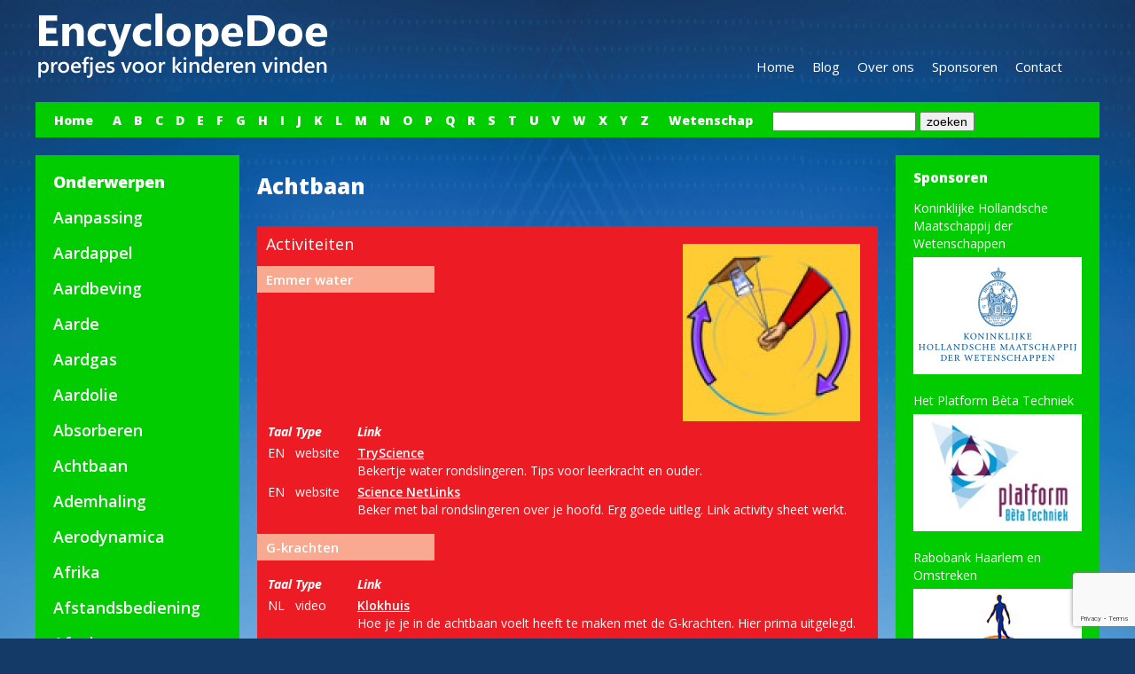

--- FILE ---
content_type: text/html; charset=UTF-8
request_url: https://www.encyclopedoe.nl/ijs-maken-zonder-vriezer-cool-en-lekker/?onderwerp_id=531&alfabet_letter=A
body_size: 10665
content:
	    
<!DOCTYPE html>
<html lang="nl-NL" class="no-js">
<head>
	<meta charset="UTF-8">
	
	<!-- DNS Prefetch -->
	<link rel="dns-prefetch" href="//www.google-analytics.com">
	<link href='https://fonts.googleapis.com/css?family=Open+Sans:600italic,700italic,400,800,600' rel='stylesheet' type='text/css'>
	<title>  IJs maken zonder vriezer. Cool en lekker! : Encyclopedoe.nl</title>
	
	<!-- Meta -->
	<meta name="viewport" content="width=device-width,initial-scale=1.0">
	
    <meta name="verify-v1" content="pyxkh+hY0L2mdQqVOJRCd7x50vMOObd05PSUlBgELos=" />
	<link rel="shortcut icon" href="https://www.encyclopedoe.nl/wp-content/themes/encyclopedoe/favicon.ico">
	
    			<meta property="og:title" content="Bekijk proefjes over: Achtbaan op Encyclopedoe.nl "/>
			<meta property="og:type" content="article"/>
			<meta property="og:url" content="https://www.encyclopedoe.nl/index.php?onderwerp_id=531"/>
			<meta property="og:image" content="https://www.encyclopedoe.nl/img/encyclopedoe_homepage.jpg"/>
			<meta property="og:site_name" content="Encyclopedoe"/>
			<meta property="og:description" content="Achtbaan"/>
			<meta property="fb:admins" content="692814829"/>
			    
    <script>(function(d, s, id) {
	  var js, fjs = d.getElementsByTagName(s)[0];
	  if (d.getElementById(id)) return;
	  js = d.createElement(s); js.id = id;
	  js.src = "//connect.facebook.net/nl_NL/all.js#xfbml=1&appId=108750269290496";
	  fjs.parentNode.insertBefore(js, fjs);
	}(document, 'script', 'facebook-jssdk'));</script>
    	
	<!-- CSS + jQuery + JavaScript -->
	<meta name='robots' content='max-image-preview:large' />
<link rel='dns-prefetch' href='//ajax.googleapis.com' />
<link rel='dns-prefetch' href='//cdnjs.cloudflare.com' />
<link rel='dns-prefetch' href='//www.googletagmanager.com' />
<script type="text/javascript">
/* <![CDATA[ */
window._wpemojiSettings = {"baseUrl":"https:\/\/s.w.org\/images\/core\/emoji\/15.0.3\/72x72\/","ext":".png","svgUrl":"https:\/\/s.w.org\/images\/core\/emoji\/15.0.3\/svg\/","svgExt":".svg","source":{"concatemoji":"https:\/\/www.encyclopedoe.nl\/wp-includes\/js\/wp-emoji-release.min.js?ver=6.5.7"}};
/*! This file is auto-generated */
!function(i,n){var o,s,e;function c(e){try{var t={supportTests:e,timestamp:(new Date).valueOf()};sessionStorage.setItem(o,JSON.stringify(t))}catch(e){}}function p(e,t,n){e.clearRect(0,0,e.canvas.width,e.canvas.height),e.fillText(t,0,0);var t=new Uint32Array(e.getImageData(0,0,e.canvas.width,e.canvas.height).data),r=(e.clearRect(0,0,e.canvas.width,e.canvas.height),e.fillText(n,0,0),new Uint32Array(e.getImageData(0,0,e.canvas.width,e.canvas.height).data));return t.every(function(e,t){return e===r[t]})}function u(e,t,n){switch(t){case"flag":return n(e,"\ud83c\udff3\ufe0f\u200d\u26a7\ufe0f","\ud83c\udff3\ufe0f\u200b\u26a7\ufe0f")?!1:!n(e,"\ud83c\uddfa\ud83c\uddf3","\ud83c\uddfa\u200b\ud83c\uddf3")&&!n(e,"\ud83c\udff4\udb40\udc67\udb40\udc62\udb40\udc65\udb40\udc6e\udb40\udc67\udb40\udc7f","\ud83c\udff4\u200b\udb40\udc67\u200b\udb40\udc62\u200b\udb40\udc65\u200b\udb40\udc6e\u200b\udb40\udc67\u200b\udb40\udc7f");case"emoji":return!n(e,"\ud83d\udc26\u200d\u2b1b","\ud83d\udc26\u200b\u2b1b")}return!1}function f(e,t,n){var r="undefined"!=typeof WorkerGlobalScope&&self instanceof WorkerGlobalScope?new OffscreenCanvas(300,150):i.createElement("canvas"),a=r.getContext("2d",{willReadFrequently:!0}),o=(a.textBaseline="top",a.font="600 32px Arial",{});return e.forEach(function(e){o[e]=t(a,e,n)}),o}function t(e){var t=i.createElement("script");t.src=e,t.defer=!0,i.head.appendChild(t)}"undefined"!=typeof Promise&&(o="wpEmojiSettingsSupports",s=["flag","emoji"],n.supports={everything:!0,everythingExceptFlag:!0},e=new Promise(function(e){i.addEventListener("DOMContentLoaded",e,{once:!0})}),new Promise(function(t){var n=function(){try{var e=JSON.parse(sessionStorage.getItem(o));if("object"==typeof e&&"number"==typeof e.timestamp&&(new Date).valueOf()<e.timestamp+604800&&"object"==typeof e.supportTests)return e.supportTests}catch(e){}return null}();if(!n){if("undefined"!=typeof Worker&&"undefined"!=typeof OffscreenCanvas&&"undefined"!=typeof URL&&URL.createObjectURL&&"undefined"!=typeof Blob)try{var e="postMessage("+f.toString()+"("+[JSON.stringify(s),u.toString(),p.toString()].join(",")+"));",r=new Blob([e],{type:"text/javascript"}),a=new Worker(URL.createObjectURL(r),{name:"wpTestEmojiSupports"});return void(a.onmessage=function(e){c(n=e.data),a.terminate(),t(n)})}catch(e){}c(n=f(s,u,p))}t(n)}).then(function(e){for(var t in e)n.supports[t]=e[t],n.supports.everything=n.supports.everything&&n.supports[t],"flag"!==t&&(n.supports.everythingExceptFlag=n.supports.everythingExceptFlag&&n.supports[t]);n.supports.everythingExceptFlag=n.supports.everythingExceptFlag&&!n.supports.flag,n.DOMReady=!1,n.readyCallback=function(){n.DOMReady=!0}}).then(function(){return e}).then(function(){var e;n.supports.everything||(n.readyCallback(),(e=n.source||{}).concatemoji?t(e.concatemoji):e.wpemoji&&e.twemoji&&(t(e.twemoji),t(e.wpemoji)))}))}((window,document),window._wpemojiSettings);
/* ]]> */
</script>
<style id='wp-emoji-styles-inline-css' type='text/css'>

	img.wp-smiley, img.emoji {
		display: inline !important;
		border: none !important;
		box-shadow: none !important;
		height: 1em !important;
		width: 1em !important;
		margin: 0 0.07em !important;
		vertical-align: -0.1em !important;
		background: none !important;
		padding: 0 !important;
	}
</style>
<link rel='stylesheet' id='wp-block-library-css' href='https://www.encyclopedoe.nl/wp-includes/css/dist/block-library/style.min.css?ver=6.5.7' media='all' />
<style id='classic-theme-styles-inline-css' type='text/css'>
/*! This file is auto-generated */
.wp-block-button__link{color:#fff;background-color:#32373c;border-radius:9999px;box-shadow:none;text-decoration:none;padding:calc(.667em + 2px) calc(1.333em + 2px);font-size:1.125em}.wp-block-file__button{background:#32373c;color:#fff;text-decoration:none}
</style>
<style id='global-styles-inline-css' type='text/css'>
body{--wp--preset--color--black: #000000;--wp--preset--color--cyan-bluish-gray: #abb8c3;--wp--preset--color--white: #ffffff;--wp--preset--color--pale-pink: #f78da7;--wp--preset--color--vivid-red: #cf2e2e;--wp--preset--color--luminous-vivid-orange: #ff6900;--wp--preset--color--luminous-vivid-amber: #fcb900;--wp--preset--color--light-green-cyan: #7bdcb5;--wp--preset--color--vivid-green-cyan: #00d084;--wp--preset--color--pale-cyan-blue: #8ed1fc;--wp--preset--color--vivid-cyan-blue: #0693e3;--wp--preset--color--vivid-purple: #9b51e0;--wp--preset--gradient--vivid-cyan-blue-to-vivid-purple: linear-gradient(135deg,rgba(6,147,227,1) 0%,rgb(155,81,224) 100%);--wp--preset--gradient--light-green-cyan-to-vivid-green-cyan: linear-gradient(135deg,rgb(122,220,180) 0%,rgb(0,208,130) 100%);--wp--preset--gradient--luminous-vivid-amber-to-luminous-vivid-orange: linear-gradient(135deg,rgba(252,185,0,1) 0%,rgba(255,105,0,1) 100%);--wp--preset--gradient--luminous-vivid-orange-to-vivid-red: linear-gradient(135deg,rgba(255,105,0,1) 0%,rgb(207,46,46) 100%);--wp--preset--gradient--very-light-gray-to-cyan-bluish-gray: linear-gradient(135deg,rgb(238,238,238) 0%,rgb(169,184,195) 100%);--wp--preset--gradient--cool-to-warm-spectrum: linear-gradient(135deg,rgb(74,234,220) 0%,rgb(151,120,209) 20%,rgb(207,42,186) 40%,rgb(238,44,130) 60%,rgb(251,105,98) 80%,rgb(254,248,76) 100%);--wp--preset--gradient--blush-light-purple: linear-gradient(135deg,rgb(255,206,236) 0%,rgb(152,150,240) 100%);--wp--preset--gradient--blush-bordeaux: linear-gradient(135deg,rgb(254,205,165) 0%,rgb(254,45,45) 50%,rgb(107,0,62) 100%);--wp--preset--gradient--luminous-dusk: linear-gradient(135deg,rgb(255,203,112) 0%,rgb(199,81,192) 50%,rgb(65,88,208) 100%);--wp--preset--gradient--pale-ocean: linear-gradient(135deg,rgb(255,245,203) 0%,rgb(182,227,212) 50%,rgb(51,167,181) 100%);--wp--preset--gradient--electric-grass: linear-gradient(135deg,rgb(202,248,128) 0%,rgb(113,206,126) 100%);--wp--preset--gradient--midnight: linear-gradient(135deg,rgb(2,3,129) 0%,rgb(40,116,252) 100%);--wp--preset--font-size--small: 13px;--wp--preset--font-size--medium: 20px;--wp--preset--font-size--large: 36px;--wp--preset--font-size--x-large: 42px;--wp--preset--spacing--20: 0.44rem;--wp--preset--spacing--30: 0.67rem;--wp--preset--spacing--40: 1rem;--wp--preset--spacing--50: 1.5rem;--wp--preset--spacing--60: 2.25rem;--wp--preset--spacing--70: 3.38rem;--wp--preset--spacing--80: 5.06rem;--wp--preset--shadow--natural: 6px 6px 9px rgba(0, 0, 0, 0.2);--wp--preset--shadow--deep: 12px 12px 50px rgba(0, 0, 0, 0.4);--wp--preset--shadow--sharp: 6px 6px 0px rgba(0, 0, 0, 0.2);--wp--preset--shadow--outlined: 6px 6px 0px -3px rgba(255, 255, 255, 1), 6px 6px rgba(0, 0, 0, 1);--wp--preset--shadow--crisp: 6px 6px 0px rgba(0, 0, 0, 1);}:where(.is-layout-flex){gap: 0.5em;}:where(.is-layout-grid){gap: 0.5em;}body .is-layout-flex{display: flex;}body .is-layout-flex{flex-wrap: wrap;align-items: center;}body .is-layout-flex > *{margin: 0;}body .is-layout-grid{display: grid;}body .is-layout-grid > *{margin: 0;}:where(.wp-block-columns.is-layout-flex){gap: 2em;}:where(.wp-block-columns.is-layout-grid){gap: 2em;}:where(.wp-block-post-template.is-layout-flex){gap: 1.25em;}:where(.wp-block-post-template.is-layout-grid){gap: 1.25em;}.has-black-color{color: var(--wp--preset--color--black) !important;}.has-cyan-bluish-gray-color{color: var(--wp--preset--color--cyan-bluish-gray) !important;}.has-white-color{color: var(--wp--preset--color--white) !important;}.has-pale-pink-color{color: var(--wp--preset--color--pale-pink) !important;}.has-vivid-red-color{color: var(--wp--preset--color--vivid-red) !important;}.has-luminous-vivid-orange-color{color: var(--wp--preset--color--luminous-vivid-orange) !important;}.has-luminous-vivid-amber-color{color: var(--wp--preset--color--luminous-vivid-amber) !important;}.has-light-green-cyan-color{color: var(--wp--preset--color--light-green-cyan) !important;}.has-vivid-green-cyan-color{color: var(--wp--preset--color--vivid-green-cyan) !important;}.has-pale-cyan-blue-color{color: var(--wp--preset--color--pale-cyan-blue) !important;}.has-vivid-cyan-blue-color{color: var(--wp--preset--color--vivid-cyan-blue) !important;}.has-vivid-purple-color{color: var(--wp--preset--color--vivid-purple) !important;}.has-black-background-color{background-color: var(--wp--preset--color--black) !important;}.has-cyan-bluish-gray-background-color{background-color: var(--wp--preset--color--cyan-bluish-gray) !important;}.has-white-background-color{background-color: var(--wp--preset--color--white) !important;}.has-pale-pink-background-color{background-color: var(--wp--preset--color--pale-pink) !important;}.has-vivid-red-background-color{background-color: var(--wp--preset--color--vivid-red) !important;}.has-luminous-vivid-orange-background-color{background-color: var(--wp--preset--color--luminous-vivid-orange) !important;}.has-luminous-vivid-amber-background-color{background-color: var(--wp--preset--color--luminous-vivid-amber) !important;}.has-light-green-cyan-background-color{background-color: var(--wp--preset--color--light-green-cyan) !important;}.has-vivid-green-cyan-background-color{background-color: var(--wp--preset--color--vivid-green-cyan) !important;}.has-pale-cyan-blue-background-color{background-color: var(--wp--preset--color--pale-cyan-blue) !important;}.has-vivid-cyan-blue-background-color{background-color: var(--wp--preset--color--vivid-cyan-blue) !important;}.has-vivid-purple-background-color{background-color: var(--wp--preset--color--vivid-purple) !important;}.has-black-border-color{border-color: var(--wp--preset--color--black) !important;}.has-cyan-bluish-gray-border-color{border-color: var(--wp--preset--color--cyan-bluish-gray) !important;}.has-white-border-color{border-color: var(--wp--preset--color--white) !important;}.has-pale-pink-border-color{border-color: var(--wp--preset--color--pale-pink) !important;}.has-vivid-red-border-color{border-color: var(--wp--preset--color--vivid-red) !important;}.has-luminous-vivid-orange-border-color{border-color: var(--wp--preset--color--luminous-vivid-orange) !important;}.has-luminous-vivid-amber-border-color{border-color: var(--wp--preset--color--luminous-vivid-amber) !important;}.has-light-green-cyan-border-color{border-color: var(--wp--preset--color--light-green-cyan) !important;}.has-vivid-green-cyan-border-color{border-color: var(--wp--preset--color--vivid-green-cyan) !important;}.has-pale-cyan-blue-border-color{border-color: var(--wp--preset--color--pale-cyan-blue) !important;}.has-vivid-cyan-blue-border-color{border-color: var(--wp--preset--color--vivid-cyan-blue) !important;}.has-vivid-purple-border-color{border-color: var(--wp--preset--color--vivid-purple) !important;}.has-vivid-cyan-blue-to-vivid-purple-gradient-background{background: var(--wp--preset--gradient--vivid-cyan-blue-to-vivid-purple) !important;}.has-light-green-cyan-to-vivid-green-cyan-gradient-background{background: var(--wp--preset--gradient--light-green-cyan-to-vivid-green-cyan) !important;}.has-luminous-vivid-amber-to-luminous-vivid-orange-gradient-background{background: var(--wp--preset--gradient--luminous-vivid-amber-to-luminous-vivid-orange) !important;}.has-luminous-vivid-orange-to-vivid-red-gradient-background{background: var(--wp--preset--gradient--luminous-vivid-orange-to-vivid-red) !important;}.has-very-light-gray-to-cyan-bluish-gray-gradient-background{background: var(--wp--preset--gradient--very-light-gray-to-cyan-bluish-gray) !important;}.has-cool-to-warm-spectrum-gradient-background{background: var(--wp--preset--gradient--cool-to-warm-spectrum) !important;}.has-blush-light-purple-gradient-background{background: var(--wp--preset--gradient--blush-light-purple) !important;}.has-blush-bordeaux-gradient-background{background: var(--wp--preset--gradient--blush-bordeaux) !important;}.has-luminous-dusk-gradient-background{background: var(--wp--preset--gradient--luminous-dusk) !important;}.has-pale-ocean-gradient-background{background: var(--wp--preset--gradient--pale-ocean) !important;}.has-electric-grass-gradient-background{background: var(--wp--preset--gradient--electric-grass) !important;}.has-midnight-gradient-background{background: var(--wp--preset--gradient--midnight) !important;}.has-small-font-size{font-size: var(--wp--preset--font-size--small) !important;}.has-medium-font-size{font-size: var(--wp--preset--font-size--medium) !important;}.has-large-font-size{font-size: var(--wp--preset--font-size--large) !important;}.has-x-large-font-size{font-size: var(--wp--preset--font-size--x-large) !important;}
.wp-block-navigation a:where(:not(.wp-element-button)){color: inherit;}
:where(.wp-block-post-template.is-layout-flex){gap: 1.25em;}:where(.wp-block-post-template.is-layout-grid){gap: 1.25em;}
:where(.wp-block-columns.is-layout-flex){gap: 2em;}:where(.wp-block-columns.is-layout-grid){gap: 2em;}
.wp-block-pullquote{font-size: 1.5em;line-height: 1.6;}
</style>
<link rel='stylesheet' id='contact-form-7-css' href='https://www.encyclopedoe.nl/wp-content/plugins/contact-form-7/includes/css/styles.css?ver=5.9.8' media='all' />
<link rel='stylesheet' id='normalize-css' href='https://www.encyclopedoe.nl/wp-content/themes/encyclopedoe/normalize.css?ver=1.0' media='all' />
<link rel='stylesheet' id='html5blank-css' href='https://www.encyclopedoe.nl/wp-content/themes/encyclopedoe/style.css?ver=1.0' media='all' />
<script type="text/javascript" src="https://ajax.googleapis.com/ajax/libs/jquery/1.9.1/jquery.min.js?ver=1.9.0" id="jquery-js"></script>
<script type="text/javascript" src="https://cdnjs.cloudflare.com/ajax/libs/conditionizr.js/2.1.1/conditionizr.js?ver=2.1.1" id="conditionizr-js"></script>
<script type="text/javascript" src="https://www.encyclopedoe.nl/wp-content/themes/encyclopedoe/js/modernizr.min.js?ver=2.6.2" id="modernizr-js"></script>
<script type="text/javascript" src="https://www.encyclopedoe.nl/wp-content/themes/encyclopedoe/js/scripts.js?ver=1.0.0" id="html5blankscripts-js"></script>

<!-- Google tag (gtag.js) snippet toegevoegd door Site Kit -->

<!-- Google Analytics snippet toegevoegd door Site Kit -->
<script type="text/javascript" src="https://www.googletagmanager.com/gtag/js?id=G-7KMP88PP6H" id="google_gtagjs-js" async></script>
<script type="text/javascript" id="google_gtagjs-js-after">
/* <![CDATA[ */
window.dataLayer = window.dataLayer || [];function gtag(){dataLayer.push(arguments);}
gtag("set","linker",{"domains":["www.encyclopedoe.nl"]});
gtag("js", new Date());
gtag("set", "developer_id.dZTNiMT", true);
gtag("config", "G-7KMP88PP6H");
/* ]]> */
</script>

<!-- Einde Google tag (gtag.js) snippet toegevoegd door Site Kit -->
<link rel="https://api.w.org/" href="https://www.encyclopedoe.nl/wp-json/" /><link rel="alternate" type="application/json" href="https://www.encyclopedoe.nl/wp-json/wp/v2/posts/200" /><link rel="alternate" type="application/json+oembed" href="https://www.encyclopedoe.nl/wp-json/oembed/1.0/embed?url=https%3A%2F%2Fwww.encyclopedoe.nl%2Fijs-maken-zonder-vriezer-cool-en-lekker%2F" />
<link rel="alternate" type="text/xml+oembed" href="https://www.encyclopedoe.nl/wp-json/oembed/1.0/embed?url=https%3A%2F%2Fwww.encyclopedoe.nl%2Fijs-maken-zonder-vriezer-cool-en-lekker%2F&#038;format=xml" />
<meta name="generator" content="Site Kit by Google 1.125.0" />		<style type="text/css" id="wp-custom-css">
			#access { width: 420px;}
h1 {line-height: 30px; margin-top: 20px; margin-bottom: 30px; font-weight: bold;}		</style>
			<script>
	conditionizr({
		debug      : false,
		scriptSrc  : 'https://www.encyclopedoe.nl/wp-content/themes/encyclopedoe/js/conditionizr/',
		styleSrc   : 'https://www.encyclopedoe.nl/wp-content/themes/encyclopedoe/css/conditionizr/',
		ieLessThan : { active: true, version: '9', scripts: true, styles: true, classes: true, customScript: '//cdnjs.cloudflare.com/ajax/libs/html5shiv/3.6.1/html5shiv.js'},
		chrome     : { scripts: true, styles: true, classes: true, customScript: false },
		safari     : { scripts: true, styles: true, classes: true, customScript: false },
		opera      : { scripts: true, styles: true, classes: true, customScript: false },
		firefox    : { scripts: true, styles: true, classes: true, customScript: false },
		ie10       : { scripts: true, styles: true, classes: true, customScript: false },
		ie9        : { scripts: true, styles: true, classes: true, customScript: false },
		ie8        : { scripts: true, styles: true, classes: true, customScript: false },
		ie7        : { scripts: true, styles: true, classes: true, customScript: false },
		ie6        : { scripts: true, styles: true, classes: true, customScript: false },
		retina     : { scripts: true, styles: true, classes: true, customScript: false },
		mac    : true,
		win    : true,
		x11    : true,
		linux  : true
	});
	</script>
   
</head>
<body data-rsssl=1 class="post-template-default single single-post postid-200 single-format-standard ijs-maken-zonder-vriezer-cool-en-lekker">
<div id="fb-root"></div>
	
	<!-- Header -->
	<header>
       
        <!-- Wrapper -->
		<div class="wrapper" >
		    
            
			<!-- Nav -->
			<nav>
            	<!-- Logo -->
	            <div id="logo" >
	                <a href="https://www.encyclopedoe.nl">
	                    <img src="https://www.encyclopedoe.nl/wp-content/themes/encyclopedoe/img/logo.png" alt="Logo EncyclopeDoe">
	                </a>
	            </div>
	            <!-- /Logo -->
    		
               <div id="access">
					<ul><li id="menu-item-19" class="menu-item menu-item-type-post_type menu-item-object-page menu-item-home menu-item-19"><a href="https://www.encyclopedoe.nl/">Home</a></li>
<li id="menu-item-163" class="menu-item menu-item-type-taxonomy menu-item-object-category current-post-ancestor current-menu-parent current-post-parent menu-item-163"><a href="https://www.encyclopedoe.nl/category/blog/">Blog</a></li>
<li id="menu-item-18" class="menu-item menu-item-type-post_type menu-item-object-page menu-item-18"><a href="https://www.encyclopedoe.nl/over-ons/">Over ons</a></li>
<li id="menu-item-22" class="menu-item menu-item-type-post_type menu-item-object-page menu-item-22"><a href="https://www.encyclopedoe.nl/sponsoren/">Sponsoren</a></li>
<li id="menu-item-17" class="menu-item menu-item-type-post_type menu-item-object-page menu-item-17"><a href="https://www.encyclopedoe.nl/contact/">Contact</a></li>
</ul>               </div>    
    
               <br clear="all">
    
               <div id="letter_bar">
               		<table>
		<tr valign="top">
			<td nowrap="nowrap">
			 <a href="/">Home</a>
			 </td>
			  <td>&nbsp;&nbsp;</td>
			<td nowrap="nowrap">
			 <a href="https://www.encyclopedoe.nl/index.php?alfabet_letter=A">A</a>
			 <a href="https://www.encyclopedoe.nl/index.php?alfabet_letter=B">B</a>
			 <a href="https://www.encyclopedoe.nl/index.php?alfabet_letter=C">C</a>
			 <a href="https://www.encyclopedoe.nl/index.php?alfabet_letter=D">D</a>
			 <a href="https://www.encyclopedoe.nl/index.php?alfabet_letter=E">E</a>
			 <a href="https://www.encyclopedoe.nl/index.php?alfabet_letter=F">F</a>
			 <a href="https://www.encyclopedoe.nl/index.php?alfabet_letter=G">G</a>
			 <a href="https://www.encyclopedoe.nl/index.php?alfabet_letter=H">H</a>
			 <a href="https://www.encyclopedoe.nl/index.php?alfabet_letter=I">I</a>
			 <a href="https://www.encyclopedoe.nl/index.php?alfabet_letter=J">J</a>
			 <a href="https://www.encyclopedoe.nl/index.php?alfabet_letter=K">K</a>
			 <a href="https://www.encyclopedoe.nl/index.php?alfabet_letter=L">L</a>
			 <a href="https://www.encyclopedoe.nl/index.php?alfabet_letter=M">M</a>
			 <a href="https://www.encyclopedoe.nl/index.php?alfabet_letter=N">N</a>
			 <a href="https://www.encyclopedoe.nl/index.php?alfabet_letter=O">O</a>
			 <a href="https://www.encyclopedoe.nl/index.php?alfabet_letter=P">P</a>
			 <a href="https://www.encyclopedoe.nl/index.php?alfabet_letter=Q">Q</a>
			 <a href="https://www.encyclopedoe.nl/index.php?alfabet_letter=R">R</a>
			 <a href="https://www.encyclopedoe.nl/index.php?alfabet_letter=S">S</a>
			 <a href="https://www.encyclopedoe.nl/index.php?alfabet_letter=T">T</a>
			 <a href="https://www.encyclopedoe.nl/index.php?alfabet_letter=U">U</a>
			 <a href="https://www.encyclopedoe.nl/index.php?alfabet_letter=V">V</a>
			 <a href="https://www.encyclopedoe.nl/index.php?alfabet_letter=W">W</a>
			 <a href="https://www.encyclopedoe.nl/index.php?alfabet_letter=X">X</a>
			 <a href="https://www.encyclopedoe.nl/index.php?alfabet_letter=Y">Y</a>
			 <a href="https://www.encyclopedoe.nl/index.php?alfabet_letter=Z">Z</a>
             </td>
             
		  
            <td>&nbsp;&nbsp;</td>
             <td><a href="https://www.encyclopedoe.nl/vtb">Wetenschap</a></td>
		   <td>&nbsp;&nbsp;</td>
		   <td nowrap="nowrap"> 
			  <form action="https://www.encyclopedoe.nl/index.php" method="post" name="FormName">
					<input type="text" name="zoekwoord" size="18" class="input_field">
					<input type="submit" name="submitButtonName" value="zoeken" class="submit_button">
		      </form>
		   </td>
           
	    </tr>
     </table> 
                    </div>		    
			</nav>
			<!-- /Nav -->
			
		</div>
		<!-- /Wrapper -->
	
	</header>
	<!-- /Header -->
	
	<!-- Wrapper -->
	<div id="content_wrapper">	   <div id="left_column">
            		<h2>Onderwerpen<h2>
        	
			<a href="?onderwerp_id=382&alfabet_letter=A" >Aanpassing</a><br><a href="?onderwerp_id=288&alfabet_letter=A" >Aardappel</a><br><a href="?onderwerp_id=375&alfabet_letter=A" >Aardbeving</a><br><a href="?onderwerp_id=455&alfabet_letter=A" >Aarde</a><br><a href="?onderwerp_id=588&alfabet_letter=A" >Aardgas</a><br><a href="?onderwerp_id=336&alfabet_letter=A" >Aardolie</a><br><a href="?onderwerp_id=289&alfabet_letter=A" >Absorberen</a><br><a href="?onderwerp_id=531&alfabet_letter=A" >Achtbaan</a><br><a href="?onderwerp_id=225&alfabet_letter=A" >Ademhaling</a><br><a href="?onderwerp_id=60&alfabet_letter=A" >Aerodynamica</a><br><a href="?onderwerp_id=634&alfabet_letter=A" >Afrika</a><br><a href="?onderwerp_id=519&alfabet_letter=A" >Afstandsbediening</a><br><a href="?onderwerp_id=123&alfabet_letter=A" >Afval</a><br><a href="?onderwerp_id=171&alfabet_letter=A" >Aggregatietoestanden</a><br><a href="?onderwerp_id=403&alfabet_letter=A" >Aids</a><br><a href="?onderwerp_id=356&alfabet_letter=A" >Alarm</a><br><a href="?onderwerp_id=652&alfabet_letter=A" >Alcohol</a><br><a href="?onderwerp_id=262&alfabet_letter=A" >Alien</a><br><a href="?onderwerp_id=179&alfabet_letter=A" >Amfibieën</a><br><a href="?onderwerp_id=164&alfabet_letter=A" >Anemometer</a><br><a href="?onderwerp_id=406&alfabet_letter=A" >Archeologie</a><br><a href="?onderwerp_id=209&alfabet_letter=A" >Archimedes</a><br><a href="?onderwerp_id=459&alfabet_letter=A" >Asteroïde</a><br><a href="?onderwerp_id=527&alfabet_letter=A" >Astronaut</a><br><a href="?onderwerp_id=419&alfabet_letter=A" >Atmosfeer</a><br><a href="?onderwerp_id=169&alfabet_letter=A" >Atoom</a><br><a href="?onderwerp_id=189&alfabet_letter=A" >Auto</a><br>           
                </div>
         
        <div id="center_column">
        	   <!-- Geen letter of onderwerp gekozen: toon Homepage met stats -->
                        
            <!-- Alfabetletter gekozen -->
                        
            <!-- Onderwerp_id meegekregen: toon onderwerp met bijbehorende items -->
            <h1>Achtbaan</h1>		<div id="activiteiten">
		<h2>Activiteiten</h2>
			<h2></h2>
			<img class='item_img' src='https://www.encyclopedoe.nl/uploads/f5c65fcee5a1cca4dbc16b4399e57949.jpg' border='0'><h3 class="kernwoord_activiteiten">Emmer water</h3>		<table cellpadding="2" celspacing="2" width="100%">
			<tr>
				
				<td width="30" class="link_header">Taal</td>
				<td width="70" class="link_header">Type</td>
				<td class="link_header">Link</td>
			</tr>
		   
		   			   <tr>
					
					<td valign="top">EN</td>
					<td valign="top">website</td>
					<td valign="top"><a class="ency_link" href="https://web.archive.org/web/20160402084742/http://www.teacherstryscience.org/kidsexperiments/and-over">TryScience</a><br />Bekertje water rondslingeren. Tips voor leerkracht en ouder.</td>
				</tr> 
							   <tr>
					
					<td valign="top">EN</td>
					<td valign="top">website</td>
					<td valign="top"><a class="ency_link" href="https://web.archive.org/web/20200128191253/http://sciencenetlinks.com/afterschool-resources/fun-forces/">Science NetLinks</a><br />Beker met bal rondslingeren over je hoofd. Erg goede uitleg. Link activity sheet werkt.</td>
				</tr> 
				</table><h3 class="kernwoord_activiteiten">G-krachten</h3>		<table cellpadding="2" celspacing="2" width="100%">
			<tr>
				
				<td width="30" class="link_header">Taal</td>
				<td width="70" class="link_header">Type</td>
				<td class="link_header">Link</td>
			</tr>
		   
		   			   <tr>
					
					<td valign="top">NL</td>
					<td valign="top">video</td>
					<td valign="top"><a class="ency_link" href="https://www.hetklokhuis.nl/tv-uitzending/4627/g-krachten">Klokhuis</a><br />Hoe je je in de achtbaan voelt heeft te maken met de G-krachten. Hier prima uitgelegd.</td>
				</tr> 
							   <tr>
					
					<td valign="top">NL</td>
					<td valign="top">website</td>
					<td valign="top"><a class="ency_link" href="https://web.archive.org/web/20230131080201/https://www.zozitdat.nl/2019/08/26/wow-dit-doen-g-krachten-met-je-lichaam/">Zo Zit Dat</a><br />Waarom krijg je in de achtbaan soms kriebels in je buik. Evenwichtsorgaan in de war.</td>
				</tr> 
							   <tr>
					
					<td valign="top">EN</td>
					<td valign="top">website</td>
					<td valign="top"><a class="ency_link" href="http://www.reachoutmichigan.org/funexperiments/agesubject/lessons/newton/sling.html">Newton's Apple</a><br />Verschil tussen positieve en negatieve G-krachten. Experiment in pretpark doen.</td>
				</tr> 
				</table><h3 class="kernwoord_activiteiten">Knikkers</h3>		<table cellpadding="2" celspacing="2" width="100%">
			<tr>
				
				<td width="30" class="link_header">Taal</td>
				<td width="70" class="link_header">Type</td>
				<td class="link_header">Link</td>
			</tr>
		   
		   			   <tr>
					
					<td valign="top">EN</td>
					<td valign="top">website</td>
					<td valign="top"><a class="ency_link" href="https://www.teachengineering.org/activities/view/duk_rollercoaster_music_act">Teach Engineering</a><br />Achtbaan ontwerpen, bouwen. Buizen en knikkers. Video, werkblad, veel info.</td>
				</tr> 
				</table><h3 class="kernwoord_activiteiten">Maken</h3>		<table cellpadding="2" celspacing="2" width="100%">
			<tr>
				
				<td width="30" class="link_header">Taal</td>
				<td width="70" class="link_header">Type</td>
				<td class="link_header">Link</td>
			</tr>
		   
		   			   <tr>
					
					<td valign="top">EN</td>
					<td valign="top">website</td>
					<td valign="top"><a class="ency_link" href="https://www.sciencebuddies.org/science-fair-projects/project-ideas/Phys_p036/physics/marble-roller-coaster-loop-the-loop">Science Buddies</a><br />Achtbaan: schuim isolatiepijp, tape, knikker. Experimenteer: hoogte, loops.</td>
				</tr> 
							   <tr>
					
					<td valign="top">EN</td>
					<td valign="top">video</td>
					<td valign="top"><a class="ency_link" href="https://www.sciencebuddies.org/stem-activities/paper-roller-coaster">Science Buddies</a><br />Roller Coaster van papier, veel info en een extra sugestie. Met video.</td>
				</tr> 
							   <tr>
					
					<td valign="top">EN</td>
					<td valign="top">website</td>
					<td valign="top"><a class="ency_link" href="https://web.archive.org/web/20210103005126/http://oldintranet.puhinui.school.nz/Topics/Science/AtomFamily/mummy/raceways.html">The Atoms Family</a><br />Achtbaan maken met plafondstrip (bouwmarkt)  tussen 2 stoelen.</td>
				</tr> 
				</table><h3 class="kernwoord_activiteiten">Ontwerpen</h3>		<table cellpadding="2" celspacing="2" width="100%">
			<tr>
				
				<td width="30" class="link_header">Taal</td>
				<td width="70" class="link_header">Type</td>
				<td class="link_header">Link</td>
			</tr>
		   
		   			   <tr>
					
					<td valign="top">NL</td>
					<td valign="top">pdf</td>
					<td valign="top"><a class="ency_link" href="https://www.iederkindeentalent.nl/wp-content/uploads/2020/10/Inspiratiemap-Onderzoekend-en-ontwerpend-leren-voor-de-midden-en-bovenbouw.pdf">Ieder Kind een Talent</a><br />Achtbaan ontwerpen van papier, voor knikkers. Daarna van papier-maché p.93</td>
				</tr> 
							   <tr>
					
					<td valign="top">NL</td>
					<td valign="top">pdf</td>
					<td valign="top"><a class="ency_link" href="https://www.iederkindeentalent.nl/wp-content/uploads/2020/10/Inspiratiemap-Onderzoekend-en-ontwerpend-leren-voor-de-midden-en-bovenbouw.pdf">Ieder Kind een Talent</a><br />Vervolg: achtbaan schilderen en versieren. Tentoonstellen.</td>
				</tr> 
							   <tr>
					
					<td valign="top">NL</td>
					<td valign="top">website</td>
					<td valign="top"><a class="ency_link" href="https://web.archive.org/web/20041227202736/http://www.digischool.nl:80/tk2/interactief/webkwestie_achtbanen.html">Techniek Plus</a><br />Eenn achtbaan op schaal bouwen.</td>
				</tr> 
							   <tr>
					
					<td valign="top">NL</td>
					<td valign="top">website</td>
					<td valign="top"><a class="ency_link" href="http://www.webkwestie.nl/pretparken/">Webkwestie</a><br />Een heel pretpark ontwerpen.</td>
				</tr> 
							   <tr>
					
					<td valign="top">EN</td>
					<td valign="top">website</td>
					<td valign="top"><a class="ency_link" href="http://teachengineering.org/view_activity.php?url=http://www.teachengineering.org/collection/wpi_/activities/wpi_amusement_park_ride/wpi_amusement_park_ride.xml">Teach Engineering</a><br />Maak model, test, evalueer en verbeter.</td>
				</tr> 
							   <tr>
					
					<td valign="top">EN</td>
					<td valign="top">website</td>
					<td valign="top"><a class="ency_link" href="http://www.reachoutmichigan.org/funexperiments/agesubject/lessons/newton/hypercoaster04.html">Newton's Apple</a><br />Ontwerp achtbaan. Balans tussen wilde rit en veiligheid. Buisisolatie, knikkers.</td>
				</tr> 
							   <tr>
					
					<td valign="top">EN</td>
					<td valign="top">website</td>
					<td valign="top"><a class="ency_link" href="https://web.archive.org/web/20180216130250/http://pbskids.org:80/zoom/activities/sci/rollercoaster.html">ZOOM</a><br />Een achtbaan voor een knikker ontwerpen.</td>
				</tr> 
							   <tr>
					
					<td valign="top">EN</td>
					<td valign="top">video</td>
					<td valign="top"><a class="ency_link" href="http://www.pbslearningmedia.org/resource/phy03.sci.phys.mfe.zcoaster/designing-a-roller-coaster/">ZOOM</a><br />Bijbehorende video, gepresenteerd door kinderen. Links naar goed support materiaal.</td>
				</tr> 
							   <tr>
					
					<td valign="top">EN</td>
					<td valign="top">pdf</td>
					<td valign="top"><a class="ency_link" href="https://www.thetech.org/media/x25nvhya/ttiah-rollercoasters_0.pdf">The Tech</a><br />Achtbaan ontwerpen, prima opbouw, duidelijke handleiding, achtergrondinfo.</td>
				</tr> 
							   <tr>
					
					<td valign="top">EN</td>
					<td valign="top">website</td>
					<td valign="top"><a class="ency_link" href="http://www.centexeweek.org/activities/marble-rollercoaster">Central Texas Engineers Week</a><br />In teams werken, vooraf een schets maken.</td>
				</tr> 
				</table><h3 class="kernwoord_activiteiten">Super</h3>		<table cellpadding="2" celspacing="2" width="100%">
			<tr>
				
				<td width="30" class="link_header">Taal</td>
				<td width="70" class="link_header">Type</td>
				<td class="link_header">Link</td>
			</tr>
		   
		   			   <tr>
					
					<td valign="top">EN</td>
					<td valign="top">pdf</td>
					<td valign="top"><a class="ency_link" href="http://pbs.lm-prod.media.ingest.s3.amazonaws.com/from_pbsd/LearningMediaVideos/PBS.OrgContent/DragonFlyTVPDFs/dftv_gpsedguide_rollercoasterdesign.pdf">DFTV</a><br />Bijbehorende teacher guide.</td>
				</tr> 
							   <tr>
					
					<td valign="top">EN</td>
					<td valign="top">pdf</td>
					<td valign="top"><a class="ency_link" href="http://pbs.lm-prod.media.ingest.s3.amazonaws.com/from_pbsd/LearningMediaVideos/PBS.OrgContent/DragonFlyTVPDFs/dftv_edguide_rollercoasters.pdf">DFTV</a><br />Onderzoek doen naar hartslag, voor en na verschillende onderdelen achtbaan.</td>
				</tr> 
				</table></div>			<div id="aanvullend">
			<h2>Aanvullend</h2>
			<h2></h2>	
            <img class='item_img' src='https://www.encyclopedoe.nl/uploads/e7898c53d181e5945dc0076c13379843.jpeg' border='0'><h3 class="kernwoord_aanvullend">Boeken</h3>		<table cellpadding="2" celspacing="2" width="100%">
			<tr>
				
				<td width="30" class="link_header">Taal</td>
				<td width="70" class="link_header">Type</td>
				<td class="link_header">Link</td>
			</tr>
		   
		   			   <tr>
					
					<td valign="top">NL</td>
					<td valign="top">website</td>
					<td valign="top"><a class="ency_link" href="https://www.jeugdbibliotheek.nl/catalogus.catalogus.html?q=achtbanen&doelgroep=jeugd">Jeugdbibliotheek</a><br />Boeken over achtbanen. Hoe ontwerp je de beste achtbaan.  Op rails. Achtbanen.</td>
				</tr> 
				</table><h3 class="kernwoord_aanvullend">Energieomzetting</h3>		<table cellpadding="2" celspacing="2" width="100%">
			<tr>
				
				<td width="30" class="link_header">Taal</td>
				<td width="70" class="link_header">Type</td>
				<td class="link_header">Link</td>
			</tr>
		   
		   			   <tr>
					
					<td valign="top">NL</td>
					<td valign="top">video</td>
					<td valign="top"><a class="ency_link" href="https://schooltv.nl/video-item/energieomzetting-bij-een-achtbaan-van-zwaarte-energie-naar-kinetische-energie">Schooltv</a><br />De zwaarte-energie wordt omgezet in kinetische energie als de kar naar beneden rijdt.</td>
				</tr> 
				</table><h3 class="kernwoord_aanvullend">Onderhoud</h3>		<table cellpadding="2" celspacing="2" width="100%">
			<tr>
				
				<td width="30" class="link_header">Taal</td>
				<td width="70" class="link_header">Type</td>
				<td class="link_header">Link</td>
			</tr>
		   
		   			   <tr>
					
					<td valign="top">NL</td>
					<td valign="top">video</td>
					<td valign="top"><a class="ency_link" href="https://www.hetklokhuis.nl/tv-uitzending/3163/Achtbaanonderhoudsmonteur">Klokhuis</a><br />Meedraaien met onderhoudsmonteur pretpark. Testritjes. X-press. De Goliath.</td>
				</tr> 
				</table><h3 class="kernwoord_aanvullend">Testen</h3>		<table cellpadding="2" celspacing="2" width="100%">
			<tr>
				
				<td width="30" class="link_header">Taal</td>
				<td width="70" class="link_header">Type</td>
				<td class="link_header">Link</td>
			</tr>
		   
		   			   <tr>
					
					<td valign="top">NL</td>
					<td valign="top">video</td>
					<td valign="top"><a class="ency_link" href="https://www.zapp.nl/programmas/willem-wever/gemist/WO_NCRV_044474">Willem Wever</a><br />Hoe wordt een achtbaan getest?</td>
				</tr> 
				</table><h3 class="kernwoord_aanvullend">Werking</h3>		<table cellpadding="2" celspacing="2" width="100%">
			<tr>
				
				<td width="30" class="link_header">Taal</td>
				<td width="70" class="link_header">Type</td>
				<td class="link_header">Link</td>
			</tr>
		   
		   			   <tr>
					
					<td valign="top">NL</td>
					<td valign="top">video</td>
					<td valign="top"><a class="ency_link" href="https://schooltv.nl/video-item/een-achtbaan-hoe-werkt-een-nieuwe-achtbaan">Schooltv</a><br />De motorbike roller coaster is een nieuw ontworpen achtbaan. Leuk!</td>
				</tr> 
				</table></div>	 
            
            <!-- Zoekwoord meegekregen: toon zoekresultaten -->
            <br />
<b>Warning</b>:  Undefined array key "zoekwoord" in <b>/home/encycloped/domains/encyclopedoe.nl/public_html/wp-content/themes/encyclopedoe/single.php</b> on line <b>57</b><br />

	</div>

	 <div id="right_column">
            <h3>Sponsoren</h3>
		Koninklijke Hollandsche Maatschappij der Wetenschappen

<a href="http://www.khmw.nl"><img class="alignleft size-full wp-image-51" alt="logo_khmw" src="https://www.encyclopedoe.nl/wp-content/uploads/2013/06/logo_khmw1.jpg" /></a>

<br>Het Platform Bèta Techniek
<a title="Platform beta techniek" href="http://www.platformbetatechniek.nl/"><img class="alignleft size-full wp-image-41" alt="logo_platform_betatechniek" src="https://www.encyclopedoe.nl/wp-content/uploads/2013/06/logo_platform_betatechniek.jpg" /></a>

<br>Rabobank Haarlem en Omstreken

<a href="http://www.rabobank.nl"><img class="alignleft size-full wp-image-53" alt="logo_rabobank" src="https://www.encyclopedoe.nl/wp-content/uploads/2013/06/logo_rabobank.jpg" /></a><br><h3>Leerlijn Techniek</h3>
		Nu ook op <a href="https://www.youtube.com/results?search_query=leerlijntechniek&amp;oq=leerlijntechniek&amp;gs_l=youtube.3...3436.6458.0.6714.16.16.0.0.0.0.106.795.15j1.16.0...0.0...1ac.1.11.youtube.SHhMeALPWKs">YouTube </a>kanaal.

<a href="https://www.youtube.com/user/leerlijntechniek"><img class="alignleft size-full wp-image-79" alt="youtube2" src="https://www.encyclopedoe.nl/wp-content/uploads/2013/06/youtube2.jpg" /></a><br><h3>Proevenpret</h3>
		<a href="https://www.c3.nl/ontdekchemie/proefjes/vuurvaste-waterballon/">Expedition Chemistry</a> veel coole proefjes

<a href="http://www.expeditionchemistry.nl/"><img class="alignleft size-full wp-image-75" src="https://www.encyclopedoe.nl/wp-content/uploads/2013/06/expeditionchemistry2.jpg" alt="expeditionchemistry2" /></a><br><h3>Werkbladen Ontdekplek</h3>
		Op Ontdekplek.nl staan 50 <a href="http://www.ontdekplek.nl/werkbladen">werkbladen</a> eenvoudig en uitdagend:

robothand
flipperkast
dierentuin
en veel meer

<a href="http://www.ontdekplek.nl/werkbladen"><img class="alignleft size-full wp-image-81" alt="ontdekplek" src="https://www.encyclopedoe.nl/wp-content/uploads/2013/06/ontdekplek.jpg" /></a><br><h3>Onze Facebook pagina</h3>
		<!-- wp:image {"lightbox":{"enabled":false},"id":371,"sizeSlug":"full","linkDestination":"custom"} -->
<figure class="wp-block-image size-full"><a href="https://www.facebook.com/profile.php?id=100054199750359"><img src="https://www.encyclopedoe.nl/wp-content/uploads/2024/07/facebook-icon-free-png.webp" alt="" class="wp-image-371"/></a></figure>
<!-- /wp:image --><br>        </div>


	</div>
	<!-- /Wrapper -->
    
    
    <!-- Footer -->
	<footer class="footer">
		<div id="footer_bar">
        
        
		<!-- Copyright -->
		
        <p>
			©2026 Stichting Ontdekplek. Alle rechten voorbehouden. <br />
            Website: <a href="http://www.sitandevelopment.nl">Sitan Development</a>
			
 		</p>
		<!-- /Copyright -->
		</div>
	</footer>
	<!-- /Footer -->
	
	
	
	<!-- jQuery CDN Failsafe to CloudFlare CDN -->
	<script>window.jQuery || document.write('<script src="https://cdnjs.cloudflare.com/ajax/libs/jquery/1.9.1/jquery.min.js"><\/script>');</script>
	
	<!-- Google Analytics -->



	
	<script type="text/javascript" src="https://www.encyclopedoe.nl/wp-includes/js/dist/vendor/wp-polyfill-inert.min.js?ver=3.1.2" id="wp-polyfill-inert-js"></script>
<script type="text/javascript" src="https://www.encyclopedoe.nl/wp-includes/js/dist/vendor/regenerator-runtime.min.js?ver=0.14.0" id="regenerator-runtime-js"></script>
<script type="text/javascript" src="https://www.encyclopedoe.nl/wp-includes/js/dist/vendor/wp-polyfill.min.js?ver=3.15.0" id="wp-polyfill-js"></script>
<script type="text/javascript" src="https://www.encyclopedoe.nl/wp-includes/js/dist/hooks.min.js?ver=2810c76e705dd1a53b18" id="wp-hooks-js"></script>
<script type="text/javascript" src="https://www.encyclopedoe.nl/wp-includes/js/dist/i18n.min.js?ver=5e580eb46a90c2b997e6" id="wp-i18n-js"></script>
<script type="text/javascript" id="wp-i18n-js-after">
/* <![CDATA[ */
wp.i18n.setLocaleData( { 'text direction\u0004ltr': [ 'ltr' ] } );
/* ]]> */
</script>
<script type="text/javascript" src="https://www.encyclopedoe.nl/wp-content/plugins/contact-form-7/includes/swv/js/index.js?ver=5.9.8" id="swv-js"></script>
<script type="text/javascript" id="contact-form-7-js-extra">
/* <![CDATA[ */
var wpcf7 = {"api":{"root":"https:\/\/www.encyclopedoe.nl\/wp-json\/","namespace":"contact-form-7\/v1"},"cached":"1"};
/* ]]> */
</script>
<script type="text/javascript" id="contact-form-7-js-translations">
/* <![CDATA[ */
( function( domain, translations ) {
	var localeData = translations.locale_data[ domain ] || translations.locale_data.messages;
	localeData[""].domain = domain;
	wp.i18n.setLocaleData( localeData, domain );
} )( "contact-form-7", {"translation-revision-date":"2024-10-28 20:51:53+0000","generator":"GlotPress\/4.0.1","domain":"messages","locale_data":{"messages":{"":{"domain":"messages","plural-forms":"nplurals=2; plural=n != 1;","lang":"nl"},"This contact form is placed in the wrong place.":["Dit contactformulier staat op de verkeerde plek."],"Error:":["Fout:"]}},"comment":{"reference":"includes\/js\/index.js"}} );
/* ]]> */
</script>
<script type="text/javascript" src="https://www.encyclopedoe.nl/wp-content/plugins/contact-form-7/includes/js/index.js?ver=5.9.8" id="contact-form-7-js"></script>
<script type="text/javascript" src="https://www.google.com/recaptcha/api.js?render=6LfaONkUAAAAAGsBkrPCmRpXqvmmYtUM_M6Qk2A9&amp;ver=3.0" id="google-recaptcha-js"></script>
<script type="text/javascript" id="wpcf7-recaptcha-js-extra">
/* <![CDATA[ */
var wpcf7_recaptcha = {"sitekey":"6LfaONkUAAAAAGsBkrPCmRpXqvmmYtUM_M6Qk2A9","actions":{"homepage":"homepage","contactform":"contactform"}};
/* ]]> */
</script>
<script type="text/javascript" src="https://www.encyclopedoe.nl/wp-content/plugins/contact-form-7/modules/recaptcha/index.js?ver=5.9.8" id="wpcf7-recaptcha-js"></script>

</body>
</html>
<!--
Performance optimized by W3 Total Cache. Learn more: https://www.boldgrid.com/w3-total-cache/?utm_source=w3tc&utm_medium=footer_comment&utm_campaign=free_plugin

Paginacaching met Disk: Enhanced (SSL caching disabled) 
Database caching 25/34 wachtrijen in 25.000 seconden gebruikt Disk

Served from: www.encyclopedoe.nl @ 2026-01-29 02:23:38 by W3 Total Cache
-->

--- FILE ---
content_type: text/html; charset=utf-8
request_url: https://www.google.com/recaptcha/api2/anchor?ar=1&k=6LfaONkUAAAAAGsBkrPCmRpXqvmmYtUM_M6Qk2A9&co=aHR0cHM6Ly93d3cuZW5jeWNsb3BlZG9lLm5sOjQ0Mw..&hl=en&v=N67nZn4AqZkNcbeMu4prBgzg&size=invisible&anchor-ms=20000&execute-ms=30000&cb=7v82jonyudp7
body_size: 48733
content:
<!DOCTYPE HTML><html dir="ltr" lang="en"><head><meta http-equiv="Content-Type" content="text/html; charset=UTF-8">
<meta http-equiv="X-UA-Compatible" content="IE=edge">
<title>reCAPTCHA</title>
<style type="text/css">
/* cyrillic-ext */
@font-face {
  font-family: 'Roboto';
  font-style: normal;
  font-weight: 400;
  font-stretch: 100%;
  src: url(//fonts.gstatic.com/s/roboto/v48/KFO7CnqEu92Fr1ME7kSn66aGLdTylUAMa3GUBHMdazTgWw.woff2) format('woff2');
  unicode-range: U+0460-052F, U+1C80-1C8A, U+20B4, U+2DE0-2DFF, U+A640-A69F, U+FE2E-FE2F;
}
/* cyrillic */
@font-face {
  font-family: 'Roboto';
  font-style: normal;
  font-weight: 400;
  font-stretch: 100%;
  src: url(//fonts.gstatic.com/s/roboto/v48/KFO7CnqEu92Fr1ME7kSn66aGLdTylUAMa3iUBHMdazTgWw.woff2) format('woff2');
  unicode-range: U+0301, U+0400-045F, U+0490-0491, U+04B0-04B1, U+2116;
}
/* greek-ext */
@font-face {
  font-family: 'Roboto';
  font-style: normal;
  font-weight: 400;
  font-stretch: 100%;
  src: url(//fonts.gstatic.com/s/roboto/v48/KFO7CnqEu92Fr1ME7kSn66aGLdTylUAMa3CUBHMdazTgWw.woff2) format('woff2');
  unicode-range: U+1F00-1FFF;
}
/* greek */
@font-face {
  font-family: 'Roboto';
  font-style: normal;
  font-weight: 400;
  font-stretch: 100%;
  src: url(//fonts.gstatic.com/s/roboto/v48/KFO7CnqEu92Fr1ME7kSn66aGLdTylUAMa3-UBHMdazTgWw.woff2) format('woff2');
  unicode-range: U+0370-0377, U+037A-037F, U+0384-038A, U+038C, U+038E-03A1, U+03A3-03FF;
}
/* math */
@font-face {
  font-family: 'Roboto';
  font-style: normal;
  font-weight: 400;
  font-stretch: 100%;
  src: url(//fonts.gstatic.com/s/roboto/v48/KFO7CnqEu92Fr1ME7kSn66aGLdTylUAMawCUBHMdazTgWw.woff2) format('woff2');
  unicode-range: U+0302-0303, U+0305, U+0307-0308, U+0310, U+0312, U+0315, U+031A, U+0326-0327, U+032C, U+032F-0330, U+0332-0333, U+0338, U+033A, U+0346, U+034D, U+0391-03A1, U+03A3-03A9, U+03B1-03C9, U+03D1, U+03D5-03D6, U+03F0-03F1, U+03F4-03F5, U+2016-2017, U+2034-2038, U+203C, U+2040, U+2043, U+2047, U+2050, U+2057, U+205F, U+2070-2071, U+2074-208E, U+2090-209C, U+20D0-20DC, U+20E1, U+20E5-20EF, U+2100-2112, U+2114-2115, U+2117-2121, U+2123-214F, U+2190, U+2192, U+2194-21AE, U+21B0-21E5, U+21F1-21F2, U+21F4-2211, U+2213-2214, U+2216-22FF, U+2308-230B, U+2310, U+2319, U+231C-2321, U+2336-237A, U+237C, U+2395, U+239B-23B7, U+23D0, U+23DC-23E1, U+2474-2475, U+25AF, U+25B3, U+25B7, U+25BD, U+25C1, U+25CA, U+25CC, U+25FB, U+266D-266F, U+27C0-27FF, U+2900-2AFF, U+2B0E-2B11, U+2B30-2B4C, U+2BFE, U+3030, U+FF5B, U+FF5D, U+1D400-1D7FF, U+1EE00-1EEFF;
}
/* symbols */
@font-face {
  font-family: 'Roboto';
  font-style: normal;
  font-weight: 400;
  font-stretch: 100%;
  src: url(//fonts.gstatic.com/s/roboto/v48/KFO7CnqEu92Fr1ME7kSn66aGLdTylUAMaxKUBHMdazTgWw.woff2) format('woff2');
  unicode-range: U+0001-000C, U+000E-001F, U+007F-009F, U+20DD-20E0, U+20E2-20E4, U+2150-218F, U+2190, U+2192, U+2194-2199, U+21AF, U+21E6-21F0, U+21F3, U+2218-2219, U+2299, U+22C4-22C6, U+2300-243F, U+2440-244A, U+2460-24FF, U+25A0-27BF, U+2800-28FF, U+2921-2922, U+2981, U+29BF, U+29EB, U+2B00-2BFF, U+4DC0-4DFF, U+FFF9-FFFB, U+10140-1018E, U+10190-1019C, U+101A0, U+101D0-101FD, U+102E0-102FB, U+10E60-10E7E, U+1D2C0-1D2D3, U+1D2E0-1D37F, U+1F000-1F0FF, U+1F100-1F1AD, U+1F1E6-1F1FF, U+1F30D-1F30F, U+1F315, U+1F31C, U+1F31E, U+1F320-1F32C, U+1F336, U+1F378, U+1F37D, U+1F382, U+1F393-1F39F, U+1F3A7-1F3A8, U+1F3AC-1F3AF, U+1F3C2, U+1F3C4-1F3C6, U+1F3CA-1F3CE, U+1F3D4-1F3E0, U+1F3ED, U+1F3F1-1F3F3, U+1F3F5-1F3F7, U+1F408, U+1F415, U+1F41F, U+1F426, U+1F43F, U+1F441-1F442, U+1F444, U+1F446-1F449, U+1F44C-1F44E, U+1F453, U+1F46A, U+1F47D, U+1F4A3, U+1F4B0, U+1F4B3, U+1F4B9, U+1F4BB, U+1F4BF, U+1F4C8-1F4CB, U+1F4D6, U+1F4DA, U+1F4DF, U+1F4E3-1F4E6, U+1F4EA-1F4ED, U+1F4F7, U+1F4F9-1F4FB, U+1F4FD-1F4FE, U+1F503, U+1F507-1F50B, U+1F50D, U+1F512-1F513, U+1F53E-1F54A, U+1F54F-1F5FA, U+1F610, U+1F650-1F67F, U+1F687, U+1F68D, U+1F691, U+1F694, U+1F698, U+1F6AD, U+1F6B2, U+1F6B9-1F6BA, U+1F6BC, U+1F6C6-1F6CF, U+1F6D3-1F6D7, U+1F6E0-1F6EA, U+1F6F0-1F6F3, U+1F6F7-1F6FC, U+1F700-1F7FF, U+1F800-1F80B, U+1F810-1F847, U+1F850-1F859, U+1F860-1F887, U+1F890-1F8AD, U+1F8B0-1F8BB, U+1F8C0-1F8C1, U+1F900-1F90B, U+1F93B, U+1F946, U+1F984, U+1F996, U+1F9E9, U+1FA00-1FA6F, U+1FA70-1FA7C, U+1FA80-1FA89, U+1FA8F-1FAC6, U+1FACE-1FADC, U+1FADF-1FAE9, U+1FAF0-1FAF8, U+1FB00-1FBFF;
}
/* vietnamese */
@font-face {
  font-family: 'Roboto';
  font-style: normal;
  font-weight: 400;
  font-stretch: 100%;
  src: url(//fonts.gstatic.com/s/roboto/v48/KFO7CnqEu92Fr1ME7kSn66aGLdTylUAMa3OUBHMdazTgWw.woff2) format('woff2');
  unicode-range: U+0102-0103, U+0110-0111, U+0128-0129, U+0168-0169, U+01A0-01A1, U+01AF-01B0, U+0300-0301, U+0303-0304, U+0308-0309, U+0323, U+0329, U+1EA0-1EF9, U+20AB;
}
/* latin-ext */
@font-face {
  font-family: 'Roboto';
  font-style: normal;
  font-weight: 400;
  font-stretch: 100%;
  src: url(//fonts.gstatic.com/s/roboto/v48/KFO7CnqEu92Fr1ME7kSn66aGLdTylUAMa3KUBHMdazTgWw.woff2) format('woff2');
  unicode-range: U+0100-02BA, U+02BD-02C5, U+02C7-02CC, U+02CE-02D7, U+02DD-02FF, U+0304, U+0308, U+0329, U+1D00-1DBF, U+1E00-1E9F, U+1EF2-1EFF, U+2020, U+20A0-20AB, U+20AD-20C0, U+2113, U+2C60-2C7F, U+A720-A7FF;
}
/* latin */
@font-face {
  font-family: 'Roboto';
  font-style: normal;
  font-weight: 400;
  font-stretch: 100%;
  src: url(//fonts.gstatic.com/s/roboto/v48/KFO7CnqEu92Fr1ME7kSn66aGLdTylUAMa3yUBHMdazQ.woff2) format('woff2');
  unicode-range: U+0000-00FF, U+0131, U+0152-0153, U+02BB-02BC, U+02C6, U+02DA, U+02DC, U+0304, U+0308, U+0329, U+2000-206F, U+20AC, U+2122, U+2191, U+2193, U+2212, U+2215, U+FEFF, U+FFFD;
}
/* cyrillic-ext */
@font-face {
  font-family: 'Roboto';
  font-style: normal;
  font-weight: 500;
  font-stretch: 100%;
  src: url(//fonts.gstatic.com/s/roboto/v48/KFO7CnqEu92Fr1ME7kSn66aGLdTylUAMa3GUBHMdazTgWw.woff2) format('woff2');
  unicode-range: U+0460-052F, U+1C80-1C8A, U+20B4, U+2DE0-2DFF, U+A640-A69F, U+FE2E-FE2F;
}
/* cyrillic */
@font-face {
  font-family: 'Roboto';
  font-style: normal;
  font-weight: 500;
  font-stretch: 100%;
  src: url(//fonts.gstatic.com/s/roboto/v48/KFO7CnqEu92Fr1ME7kSn66aGLdTylUAMa3iUBHMdazTgWw.woff2) format('woff2');
  unicode-range: U+0301, U+0400-045F, U+0490-0491, U+04B0-04B1, U+2116;
}
/* greek-ext */
@font-face {
  font-family: 'Roboto';
  font-style: normal;
  font-weight: 500;
  font-stretch: 100%;
  src: url(//fonts.gstatic.com/s/roboto/v48/KFO7CnqEu92Fr1ME7kSn66aGLdTylUAMa3CUBHMdazTgWw.woff2) format('woff2');
  unicode-range: U+1F00-1FFF;
}
/* greek */
@font-face {
  font-family: 'Roboto';
  font-style: normal;
  font-weight: 500;
  font-stretch: 100%;
  src: url(//fonts.gstatic.com/s/roboto/v48/KFO7CnqEu92Fr1ME7kSn66aGLdTylUAMa3-UBHMdazTgWw.woff2) format('woff2');
  unicode-range: U+0370-0377, U+037A-037F, U+0384-038A, U+038C, U+038E-03A1, U+03A3-03FF;
}
/* math */
@font-face {
  font-family: 'Roboto';
  font-style: normal;
  font-weight: 500;
  font-stretch: 100%;
  src: url(//fonts.gstatic.com/s/roboto/v48/KFO7CnqEu92Fr1ME7kSn66aGLdTylUAMawCUBHMdazTgWw.woff2) format('woff2');
  unicode-range: U+0302-0303, U+0305, U+0307-0308, U+0310, U+0312, U+0315, U+031A, U+0326-0327, U+032C, U+032F-0330, U+0332-0333, U+0338, U+033A, U+0346, U+034D, U+0391-03A1, U+03A3-03A9, U+03B1-03C9, U+03D1, U+03D5-03D6, U+03F0-03F1, U+03F4-03F5, U+2016-2017, U+2034-2038, U+203C, U+2040, U+2043, U+2047, U+2050, U+2057, U+205F, U+2070-2071, U+2074-208E, U+2090-209C, U+20D0-20DC, U+20E1, U+20E5-20EF, U+2100-2112, U+2114-2115, U+2117-2121, U+2123-214F, U+2190, U+2192, U+2194-21AE, U+21B0-21E5, U+21F1-21F2, U+21F4-2211, U+2213-2214, U+2216-22FF, U+2308-230B, U+2310, U+2319, U+231C-2321, U+2336-237A, U+237C, U+2395, U+239B-23B7, U+23D0, U+23DC-23E1, U+2474-2475, U+25AF, U+25B3, U+25B7, U+25BD, U+25C1, U+25CA, U+25CC, U+25FB, U+266D-266F, U+27C0-27FF, U+2900-2AFF, U+2B0E-2B11, U+2B30-2B4C, U+2BFE, U+3030, U+FF5B, U+FF5D, U+1D400-1D7FF, U+1EE00-1EEFF;
}
/* symbols */
@font-face {
  font-family: 'Roboto';
  font-style: normal;
  font-weight: 500;
  font-stretch: 100%;
  src: url(//fonts.gstatic.com/s/roboto/v48/KFO7CnqEu92Fr1ME7kSn66aGLdTylUAMaxKUBHMdazTgWw.woff2) format('woff2');
  unicode-range: U+0001-000C, U+000E-001F, U+007F-009F, U+20DD-20E0, U+20E2-20E4, U+2150-218F, U+2190, U+2192, U+2194-2199, U+21AF, U+21E6-21F0, U+21F3, U+2218-2219, U+2299, U+22C4-22C6, U+2300-243F, U+2440-244A, U+2460-24FF, U+25A0-27BF, U+2800-28FF, U+2921-2922, U+2981, U+29BF, U+29EB, U+2B00-2BFF, U+4DC0-4DFF, U+FFF9-FFFB, U+10140-1018E, U+10190-1019C, U+101A0, U+101D0-101FD, U+102E0-102FB, U+10E60-10E7E, U+1D2C0-1D2D3, U+1D2E0-1D37F, U+1F000-1F0FF, U+1F100-1F1AD, U+1F1E6-1F1FF, U+1F30D-1F30F, U+1F315, U+1F31C, U+1F31E, U+1F320-1F32C, U+1F336, U+1F378, U+1F37D, U+1F382, U+1F393-1F39F, U+1F3A7-1F3A8, U+1F3AC-1F3AF, U+1F3C2, U+1F3C4-1F3C6, U+1F3CA-1F3CE, U+1F3D4-1F3E0, U+1F3ED, U+1F3F1-1F3F3, U+1F3F5-1F3F7, U+1F408, U+1F415, U+1F41F, U+1F426, U+1F43F, U+1F441-1F442, U+1F444, U+1F446-1F449, U+1F44C-1F44E, U+1F453, U+1F46A, U+1F47D, U+1F4A3, U+1F4B0, U+1F4B3, U+1F4B9, U+1F4BB, U+1F4BF, U+1F4C8-1F4CB, U+1F4D6, U+1F4DA, U+1F4DF, U+1F4E3-1F4E6, U+1F4EA-1F4ED, U+1F4F7, U+1F4F9-1F4FB, U+1F4FD-1F4FE, U+1F503, U+1F507-1F50B, U+1F50D, U+1F512-1F513, U+1F53E-1F54A, U+1F54F-1F5FA, U+1F610, U+1F650-1F67F, U+1F687, U+1F68D, U+1F691, U+1F694, U+1F698, U+1F6AD, U+1F6B2, U+1F6B9-1F6BA, U+1F6BC, U+1F6C6-1F6CF, U+1F6D3-1F6D7, U+1F6E0-1F6EA, U+1F6F0-1F6F3, U+1F6F7-1F6FC, U+1F700-1F7FF, U+1F800-1F80B, U+1F810-1F847, U+1F850-1F859, U+1F860-1F887, U+1F890-1F8AD, U+1F8B0-1F8BB, U+1F8C0-1F8C1, U+1F900-1F90B, U+1F93B, U+1F946, U+1F984, U+1F996, U+1F9E9, U+1FA00-1FA6F, U+1FA70-1FA7C, U+1FA80-1FA89, U+1FA8F-1FAC6, U+1FACE-1FADC, U+1FADF-1FAE9, U+1FAF0-1FAF8, U+1FB00-1FBFF;
}
/* vietnamese */
@font-face {
  font-family: 'Roboto';
  font-style: normal;
  font-weight: 500;
  font-stretch: 100%;
  src: url(//fonts.gstatic.com/s/roboto/v48/KFO7CnqEu92Fr1ME7kSn66aGLdTylUAMa3OUBHMdazTgWw.woff2) format('woff2');
  unicode-range: U+0102-0103, U+0110-0111, U+0128-0129, U+0168-0169, U+01A0-01A1, U+01AF-01B0, U+0300-0301, U+0303-0304, U+0308-0309, U+0323, U+0329, U+1EA0-1EF9, U+20AB;
}
/* latin-ext */
@font-face {
  font-family: 'Roboto';
  font-style: normal;
  font-weight: 500;
  font-stretch: 100%;
  src: url(//fonts.gstatic.com/s/roboto/v48/KFO7CnqEu92Fr1ME7kSn66aGLdTylUAMa3KUBHMdazTgWw.woff2) format('woff2');
  unicode-range: U+0100-02BA, U+02BD-02C5, U+02C7-02CC, U+02CE-02D7, U+02DD-02FF, U+0304, U+0308, U+0329, U+1D00-1DBF, U+1E00-1E9F, U+1EF2-1EFF, U+2020, U+20A0-20AB, U+20AD-20C0, U+2113, U+2C60-2C7F, U+A720-A7FF;
}
/* latin */
@font-face {
  font-family: 'Roboto';
  font-style: normal;
  font-weight: 500;
  font-stretch: 100%;
  src: url(//fonts.gstatic.com/s/roboto/v48/KFO7CnqEu92Fr1ME7kSn66aGLdTylUAMa3yUBHMdazQ.woff2) format('woff2');
  unicode-range: U+0000-00FF, U+0131, U+0152-0153, U+02BB-02BC, U+02C6, U+02DA, U+02DC, U+0304, U+0308, U+0329, U+2000-206F, U+20AC, U+2122, U+2191, U+2193, U+2212, U+2215, U+FEFF, U+FFFD;
}
/* cyrillic-ext */
@font-face {
  font-family: 'Roboto';
  font-style: normal;
  font-weight: 900;
  font-stretch: 100%;
  src: url(//fonts.gstatic.com/s/roboto/v48/KFO7CnqEu92Fr1ME7kSn66aGLdTylUAMa3GUBHMdazTgWw.woff2) format('woff2');
  unicode-range: U+0460-052F, U+1C80-1C8A, U+20B4, U+2DE0-2DFF, U+A640-A69F, U+FE2E-FE2F;
}
/* cyrillic */
@font-face {
  font-family: 'Roboto';
  font-style: normal;
  font-weight: 900;
  font-stretch: 100%;
  src: url(//fonts.gstatic.com/s/roboto/v48/KFO7CnqEu92Fr1ME7kSn66aGLdTylUAMa3iUBHMdazTgWw.woff2) format('woff2');
  unicode-range: U+0301, U+0400-045F, U+0490-0491, U+04B0-04B1, U+2116;
}
/* greek-ext */
@font-face {
  font-family: 'Roboto';
  font-style: normal;
  font-weight: 900;
  font-stretch: 100%;
  src: url(//fonts.gstatic.com/s/roboto/v48/KFO7CnqEu92Fr1ME7kSn66aGLdTylUAMa3CUBHMdazTgWw.woff2) format('woff2');
  unicode-range: U+1F00-1FFF;
}
/* greek */
@font-face {
  font-family: 'Roboto';
  font-style: normal;
  font-weight: 900;
  font-stretch: 100%;
  src: url(//fonts.gstatic.com/s/roboto/v48/KFO7CnqEu92Fr1ME7kSn66aGLdTylUAMa3-UBHMdazTgWw.woff2) format('woff2');
  unicode-range: U+0370-0377, U+037A-037F, U+0384-038A, U+038C, U+038E-03A1, U+03A3-03FF;
}
/* math */
@font-face {
  font-family: 'Roboto';
  font-style: normal;
  font-weight: 900;
  font-stretch: 100%;
  src: url(//fonts.gstatic.com/s/roboto/v48/KFO7CnqEu92Fr1ME7kSn66aGLdTylUAMawCUBHMdazTgWw.woff2) format('woff2');
  unicode-range: U+0302-0303, U+0305, U+0307-0308, U+0310, U+0312, U+0315, U+031A, U+0326-0327, U+032C, U+032F-0330, U+0332-0333, U+0338, U+033A, U+0346, U+034D, U+0391-03A1, U+03A3-03A9, U+03B1-03C9, U+03D1, U+03D5-03D6, U+03F0-03F1, U+03F4-03F5, U+2016-2017, U+2034-2038, U+203C, U+2040, U+2043, U+2047, U+2050, U+2057, U+205F, U+2070-2071, U+2074-208E, U+2090-209C, U+20D0-20DC, U+20E1, U+20E5-20EF, U+2100-2112, U+2114-2115, U+2117-2121, U+2123-214F, U+2190, U+2192, U+2194-21AE, U+21B0-21E5, U+21F1-21F2, U+21F4-2211, U+2213-2214, U+2216-22FF, U+2308-230B, U+2310, U+2319, U+231C-2321, U+2336-237A, U+237C, U+2395, U+239B-23B7, U+23D0, U+23DC-23E1, U+2474-2475, U+25AF, U+25B3, U+25B7, U+25BD, U+25C1, U+25CA, U+25CC, U+25FB, U+266D-266F, U+27C0-27FF, U+2900-2AFF, U+2B0E-2B11, U+2B30-2B4C, U+2BFE, U+3030, U+FF5B, U+FF5D, U+1D400-1D7FF, U+1EE00-1EEFF;
}
/* symbols */
@font-face {
  font-family: 'Roboto';
  font-style: normal;
  font-weight: 900;
  font-stretch: 100%;
  src: url(//fonts.gstatic.com/s/roboto/v48/KFO7CnqEu92Fr1ME7kSn66aGLdTylUAMaxKUBHMdazTgWw.woff2) format('woff2');
  unicode-range: U+0001-000C, U+000E-001F, U+007F-009F, U+20DD-20E0, U+20E2-20E4, U+2150-218F, U+2190, U+2192, U+2194-2199, U+21AF, U+21E6-21F0, U+21F3, U+2218-2219, U+2299, U+22C4-22C6, U+2300-243F, U+2440-244A, U+2460-24FF, U+25A0-27BF, U+2800-28FF, U+2921-2922, U+2981, U+29BF, U+29EB, U+2B00-2BFF, U+4DC0-4DFF, U+FFF9-FFFB, U+10140-1018E, U+10190-1019C, U+101A0, U+101D0-101FD, U+102E0-102FB, U+10E60-10E7E, U+1D2C0-1D2D3, U+1D2E0-1D37F, U+1F000-1F0FF, U+1F100-1F1AD, U+1F1E6-1F1FF, U+1F30D-1F30F, U+1F315, U+1F31C, U+1F31E, U+1F320-1F32C, U+1F336, U+1F378, U+1F37D, U+1F382, U+1F393-1F39F, U+1F3A7-1F3A8, U+1F3AC-1F3AF, U+1F3C2, U+1F3C4-1F3C6, U+1F3CA-1F3CE, U+1F3D4-1F3E0, U+1F3ED, U+1F3F1-1F3F3, U+1F3F5-1F3F7, U+1F408, U+1F415, U+1F41F, U+1F426, U+1F43F, U+1F441-1F442, U+1F444, U+1F446-1F449, U+1F44C-1F44E, U+1F453, U+1F46A, U+1F47D, U+1F4A3, U+1F4B0, U+1F4B3, U+1F4B9, U+1F4BB, U+1F4BF, U+1F4C8-1F4CB, U+1F4D6, U+1F4DA, U+1F4DF, U+1F4E3-1F4E6, U+1F4EA-1F4ED, U+1F4F7, U+1F4F9-1F4FB, U+1F4FD-1F4FE, U+1F503, U+1F507-1F50B, U+1F50D, U+1F512-1F513, U+1F53E-1F54A, U+1F54F-1F5FA, U+1F610, U+1F650-1F67F, U+1F687, U+1F68D, U+1F691, U+1F694, U+1F698, U+1F6AD, U+1F6B2, U+1F6B9-1F6BA, U+1F6BC, U+1F6C6-1F6CF, U+1F6D3-1F6D7, U+1F6E0-1F6EA, U+1F6F0-1F6F3, U+1F6F7-1F6FC, U+1F700-1F7FF, U+1F800-1F80B, U+1F810-1F847, U+1F850-1F859, U+1F860-1F887, U+1F890-1F8AD, U+1F8B0-1F8BB, U+1F8C0-1F8C1, U+1F900-1F90B, U+1F93B, U+1F946, U+1F984, U+1F996, U+1F9E9, U+1FA00-1FA6F, U+1FA70-1FA7C, U+1FA80-1FA89, U+1FA8F-1FAC6, U+1FACE-1FADC, U+1FADF-1FAE9, U+1FAF0-1FAF8, U+1FB00-1FBFF;
}
/* vietnamese */
@font-face {
  font-family: 'Roboto';
  font-style: normal;
  font-weight: 900;
  font-stretch: 100%;
  src: url(//fonts.gstatic.com/s/roboto/v48/KFO7CnqEu92Fr1ME7kSn66aGLdTylUAMa3OUBHMdazTgWw.woff2) format('woff2');
  unicode-range: U+0102-0103, U+0110-0111, U+0128-0129, U+0168-0169, U+01A0-01A1, U+01AF-01B0, U+0300-0301, U+0303-0304, U+0308-0309, U+0323, U+0329, U+1EA0-1EF9, U+20AB;
}
/* latin-ext */
@font-face {
  font-family: 'Roboto';
  font-style: normal;
  font-weight: 900;
  font-stretch: 100%;
  src: url(//fonts.gstatic.com/s/roboto/v48/KFO7CnqEu92Fr1ME7kSn66aGLdTylUAMa3KUBHMdazTgWw.woff2) format('woff2');
  unicode-range: U+0100-02BA, U+02BD-02C5, U+02C7-02CC, U+02CE-02D7, U+02DD-02FF, U+0304, U+0308, U+0329, U+1D00-1DBF, U+1E00-1E9F, U+1EF2-1EFF, U+2020, U+20A0-20AB, U+20AD-20C0, U+2113, U+2C60-2C7F, U+A720-A7FF;
}
/* latin */
@font-face {
  font-family: 'Roboto';
  font-style: normal;
  font-weight: 900;
  font-stretch: 100%;
  src: url(//fonts.gstatic.com/s/roboto/v48/KFO7CnqEu92Fr1ME7kSn66aGLdTylUAMa3yUBHMdazQ.woff2) format('woff2');
  unicode-range: U+0000-00FF, U+0131, U+0152-0153, U+02BB-02BC, U+02C6, U+02DA, U+02DC, U+0304, U+0308, U+0329, U+2000-206F, U+20AC, U+2122, U+2191, U+2193, U+2212, U+2215, U+FEFF, U+FFFD;
}

</style>
<link rel="stylesheet" type="text/css" href="https://www.gstatic.com/recaptcha/releases/N67nZn4AqZkNcbeMu4prBgzg/styles__ltr.css">
<script nonce="FRVP3kh0DevwvXnn2iysvg" type="text/javascript">window['__recaptcha_api'] = 'https://www.google.com/recaptcha/api2/';</script>
<script type="text/javascript" src="https://www.gstatic.com/recaptcha/releases/N67nZn4AqZkNcbeMu4prBgzg/recaptcha__en.js" nonce="FRVP3kh0DevwvXnn2iysvg">
      
    </script></head>
<body><div id="rc-anchor-alert" class="rc-anchor-alert"></div>
<input type="hidden" id="recaptcha-token" value="[base64]">
<script type="text/javascript" nonce="FRVP3kh0DevwvXnn2iysvg">
      recaptcha.anchor.Main.init("[\x22ainput\x22,[\x22bgdata\x22,\x22\x22,\[base64]/[base64]/[base64]/[base64]/[base64]/UltsKytdPUU6KEU8MjA0OD9SW2wrK109RT4+NnwxOTI6KChFJjY0NTEyKT09NTUyOTYmJk0rMTxjLmxlbmd0aCYmKGMuY2hhckNvZGVBdChNKzEpJjY0NTEyKT09NTYzMjA/[base64]/[base64]/[base64]/[base64]/[base64]/[base64]/[base64]\x22,\[base64]\\u003d\\u003d\x22,\x22LWw5WMOAeRDCg8K5wpLDnMKQw6TCgsOQMsK9bMOSfsOzE8OSwoB5wqbCiibCgV1pb0bCrsKWb2XDjDIKZWLDkmE/wrEMBMKqelDCrSBkwqEnwpHCkAHDr8Oew6Zmw7onw44ddwfDi8OWwo16cVhTwpLCvyjCq8OeBMO1ccOwwpzCkB5EGRNpSyfCllbDuDbDtkfDm1Itbzw/dMKJNBfCmm3CulfDoMKbw73DqsOhJMKewq4IMsOKNsOFwp3CoXbClxxOBsKYwrUiAmVBeWASMMOjQHTDp8Opw4knw5RqwpBfKBzDrzvCgcOdw5LCqVYhw6XCilJzw7nDjxTDhA4+PzTDkMKQw6LCjsKAwr5ww43DvQ3Ch8OGw7DCqW/CjSHCtsOldylzFsOpwrBBwqvDpkNWw513wrV+PcOIw4AtQQfClcKMwqNDwpkOa8OlK8KzwodHwpMCw4Vrw5bCjgbDk8O1UX7DsylIw7TDvsO/w6x4MCzDkMKKw5xywo59fjnCh2JRw5DCiXwlwq0sw4jChSvDusKkXR89wrsAwqQqS8O7w7hFw5jDmcK8EB8NYVoMZjgeAzrDpMOLKUx4w5fDhcOxw4jDk8Oiw7ZPw7zCj8Ogw4bDgMO9PWBpw7dPPMOVw5/[base64]/Ci8Omw57DrMOACsKFH8O5w7/CsTfCrMKiw59MakZUwp7DjsOzYsOJNsK3NMKvwrgyAl4UYzpcQ3fDlhHDiHXCt8Kbwr/CukPDgsOYZMKbZ8O9Bwwbwro3NE8LwrYSwq3Cg8ObwrJtR1HDk8O5wpvCmX/Dt8OlwoR1eMOwwrR+GcOMWy/CuQV0wpdlRn/Dgj7CmTnCisOtP8K7IW7DrMOBwqLDjkZmw5bCjcOWwpLCgsOnV8KgHUldN8Kfw7hoDxzCpVXCmkzDrcOpLU0mwplFUAFpUsKmwpXCvsOUQVDCnw4HWCw9On/DlWkiLDbDu2zDqBpzJl/[base64]/[base64]/CvwpabE3DmsOPw7jDjcO7w5vCu8O0wqbDgjXCnHs+wpVNw6nDs8KEwo/DjcOiwrzCvzvDlsO7BXtLTS11w4bDty3DvsKyeMO/XMO0w5PCj8OfIsKSw7HCrX7DvMOyRMOGGhfDnn0QwpVBwopfb8Orw7rCpxgOwqNqOi5HwprCjCjDvcKteMKzw4rDvw5zSGfDpTBWYGLCplRgw55zacONwoM5bMK4wrolwq0ZOcKcXMKww5XDncOQwpIBCyjDrHHCuTYBdXpmwp0YwpTDsMKowqUQNsOUw6/[base64]/DsMOgdcOKeVTCvzZKwr3CocKbw64eUh92w4TDvsOBcxECwrDDpMK9fcOAw6XDjSFHdV3CjsOccMKuw77DmyfClsKnwo3Cl8OIXld+dcKawo8DwqzCo8KBwq/CjTfDlsKGwpA/WMOPwoVAMsKhwpVMC8KnK8KTw7hUEsKJFcOowqLDoVcTw4dOwqcvwoA+NsOXw7xyw4obw4FGwr/CnsOrwq10BFnDvcK9w7wPVsKIw44zwrQDw57CklzCqUpdwqjDtcOLw4Buw5EdBcKja8KTw4XCjiLChHfDvHPDrMKWUMOdesKrAcKECMKew51tw5/Cj8K6w4jCiMO+w6fDnMO4YA4pw65RYcOQKxPDoMKeSHvDn2QEeMK3McKcXMKaw69Qw6oww657w5FqHHAgfRnCpVUowrHDncKGbSjDuCLDgsO2woNMwqPDtG/Ds8ODL8KQFA0pK8Orc8KHGBPDkG7Dh3hEQcKAw5TDq8Kiwr/DoTTDm8Klw7vDtUDCmiJDw5I4w5Qvwo9Sw7fDrcKgw4DDvcOZwrMJZAUCAFLCmcK9woslWsKvTk00w5YQw5HDh8KAwrg3w5RcwprCqMOxw7DCkMO5w7MJHF/DnnDCvjwcw7YNwr9kw5jDtxsWwpE7WcKAXMOewrvCqRVSX8KsB8OlwoJ4w4tUw6UWwrzDpEQjw7dhKBpPAsOCX8O2wqzDglUWXcOgOFBXIHxQIQR/w47CpsKyw5F+w4ZXRhEoRcKNw49zw7AOwqDDpQV/[base64]/CrsOsfyLCvsKiw5jCvgE4w4TCr00uwqE4KMKrw6UvJsO3U8KyAsOPOMKOw6PDmgDCv8OHSnUcHnnDvsOeYsKzEV0ZehBIw64Mwqk+eMOnwpwldQUgN8OoZcKLw5HDoHLDjcObwoXCvVjDvT/CoMOMGcOSwoIQasOEQsOpYTrCkcKTwpjDn15zwpvDosK/cD3Dv8K3wqjCnlPDncKkVl0yw5VlEMOWwoshw5LDvDbDoQ4ff8ODwo8cM8KxT2LCoDxnwrnCqcObDcKiwrHChnLDnMO3FBjCtAvDmsOnGcOsdsOHwonCvMKCfsKzw7TCnMKRwp7CkALCscOqA1ZOTU3CoRlSwohZwpM/[base64]/LcO2w4w3w6nCmW/DlcKcw7Fpw5XCk8OrwoRDUsOCwrY8wrfDocO4fhHDjijDicKzwrhIRVTCncK8YVPDg8ODbcOeaTdUK8KmwrbDtcOsB1fCjsOmw5MIa0vDsMONCCrClMKdbRzDmcKzwo50w4/[base64]/[base64]/w6dwGyEyw5zChMK4WMKpIW/CvMOValBpwoEtUcKHMcKywqoyw74HP8ODw71RwqU/wrvDvMOzPTslP8O2aSvCuCLCt8OxwrUdwp8fwqtrw6DDhMOXw5jCj13Dow3DqMOBYMKVATJ4TUbDgxHDhsK3CHpRPRVYPGzCpDR2WFQzw5fCkcKlCsKIGCUMw73DmFjDgxHCu8OKwrHCn0MiT8K3wqwRRcOOSRHCtQ3CncK/wp0gwpTDoCjDucKkekhcw7bDuMOYPMOUIMK8w4HDsG/CrTMgTV3Ci8ORwpbDhcKzJEzDn8OIwpXCiWADXDTCrcK8A8KYPzTDo8OMU8KSL3XDjcOrO8KhWRfDvcK/OcOww7IOw5cFwqPCscOHRMKYw5E1wolPbE7DqcKsRMKvwobCjMO0wrtHw5zCicOiW0Q2wqTDh8K+wqsMw5fDpsKPw4EYwpLCnWvDvHVOaxlBw7tEwqjCh1fDmD/Ckk58akE5YcOEQcO8wqXCjBTCsw3Cg8K5V3QKTsKjBgE+w5YXd3B8wq1mwrnCu8K/wrbDosOlDXdAwojCncKywrFNAsO6HVPCr8Kkwos7woZ8fjXDpMKlKjQCAj/DmhfChh4Iw5AhwoQ4AsKKwqdhf8ORwog9ScOCw7JKJEpGCiNhwqrCtCEXeVzCoVInAsKDei8MH3gCbxQmHcOtw57DusKmw4lIwqI3S8KoK8OOw7t7wrHDi8OIGy4DQy/DoMOvw6JUNsO/[base64]/wo/DimljwowEPMK3QsO3BRpsw57DosO5UQVDOAjDt8O4VFPDrcKfTRtQVzs/w6NHInHDu8KLQsORwpJhwqDCgMKGdxbDu3leXwVoDsKdw5/DkF7CiMOvw4xnVVJOwrBaHcKdRMOhwo1HbgEVS8KjwqciEllXFyvCoDHDl8OLH8Olw7gaw5ZNFsO3w70rdMO4woo+RyvCk8OnAcOFw5/DpMKfwo7CgA3CqcOSw7toXMOZCcOqPwjDmj/Dg8KWJ0rCkMKMB8KtQl7CiMOzewEPw6PCjcOMDsKNYUTClgbCi8KywpjDpRoLXy18woQ4wqh1w7fCrUHCvsKWwqnDtUcVL0VMwoouTFQzUCrDg8OmcsKMZFNLJWDCkMKkOFjCocKoeV/[base64]/wpARH8OZPsO3w7rDpDLCmcO9wqPCg13DnjQVIcOmScKJWsKxw45kwp/[base64]/CozzCuyNSw5/CoyTCkcKcwrUwwqzDlVXCkmdJwpwVw6LDnDUNwrEFw6HDhn7DrjF3MTpQTiZ0w5LCgsOUMcKtJj0OR8OmwoLClsOqw5DCsMOHwpUSLTvCkg4Gw5sDRMOAwoXDmlfDgsKhw4QJw63Ci8OyWR7CoMO3w7TDpmItGWrChMO6wq94GUAYasOSw7zCocOMD3Rpwr/CrsO+w7XCtsKvwp0uIcOuesOWw6YIw77DiFhqRwp/HMKhaibCq8OZVnp0w7HCvMOfw5R2Dx/CrjrCo8KnO8O6Q13ClDNmw6FzIkHCk8KJVsOMFR8gPcKQTzJ5w7Zvw7vCgMOWEDDChUIawrjDtMOpw6ANwq/DvcKFwr/[base64]/Dr8KFwrs5csO9w6k6EcOew5lnwoNZOsONBGXDkGvClcKPOyI1w4sxFQDDhhguwqjCkcOQT8K+ccOxZMKuwojCisOqwptbwoYsRT/Cg25kej9Xw6NLfcKbwqgAwoDDpRkiB8OdCSVZfcOcwqvDpgdCwqUWJ3XDp3fCgSLCgXbDpMKPXcKTwpUMHhBow7p6w5p1wrAhVXDCnMOhbRPDtxteBsK/w5vCoR4AFSzDnwDDncKkwpANwrIyLjIgXcKewpBLw79Pw4xxc1oETsOrw6ZUw6/DgsOzGcOVfQNIesOpJT5jcm/[base64]/DjG7DrcKewqgVLHF+wo3ChBYNBsObSsKIe8OtGFxxHcKQJWtewqMpwqxjdcKzwpHCtMK3QMORw6LDhmRccH/Cmm3DlsKNR2PDhMOQfCV+EsOswqgwGFnDnlHCqT3ClMKjSFLDs8OJwq8CUSs/JXDDgy7Cr8O3NTVsw5ZcJynDrcOhw6Vcw5QxeMKEw49ZwqrCssOAw789KnVTUwjDuMKhABPClcOyw4jCpcKfw4tDIsOOQ2FWdErDlcOYw6gsL2TDo8Kbw45ROwRowp5tHEzDklLCj3MUw5fDgEjCvsKREMKRw6gzw60ieSMjaTh6w6fDkiJMw43ClCnCvQ1/ZRvCk8Oyb2rCiMOHR8O9wpMZwobDgkt7wq4Nw6l8w5TCgMOiXn/Cp8Kgw6vDmhvDksOxw73Dk8OvcMKWw73DjBQHNMOWw7RjASIhw4DDizfDlxADTmLCjBTCoVQCI8KZAzQUwqg+wq59woTCmxnDsgDCt8O9e1BgQcO1HT/DomopIk1tworDlsOGdA47bsO6HMOlwodlw43Dg8OWw6FKOSgXBHV/DMOScMKzR8KZGB7Dl3nDi3PCswN1CzEHwpNFB3bDjGkKMsKlwqUSTsKCwpZTwqlEw4rCi8KRwpDDoBbDqE/CuRN1w4wrw6bDgcOuw7TDoSJcwpzCr0XDoMK+wrNiw6TCphHDqBRJLk4uG1TCsMOvwpQOwq/DsivDrsOyw5oaw4vCicK+NcKFMsOqFjzCrRkiw7HCjsO2woHDn8O+LcOUO2Uzw7liF27DmsOywpdEw6rDmk/DkELCo8OuesOPw7ECw5xWf1LCihnDgwRNcA/DrUnDuMKaAi/[base64]/[base64]/[base64]/woTDs0Q7wqAdHirCqiZOwpfDmcOrIgXCkcOzbi/[base64]/CscOjNcKFcsKAfMO+M2bCtSTDjQPDvQMaCWg7WCUFwrRewoDCnwDDmMOwd1cjZnzCgsK2w5YMw7VgSxrCisO7wrPDt8O4w43DmA/DgMOJwrcUwpfDp8Kqw6ZFLj/DiMKoNsKaecKBS8K7H8KWLsKYVCdZYBTComzCsMOMFU/[base64]/w4LDl8KAwpvDsQvDkWQAw4guWsK+wq/DozXCpsKxRcKHR2PDisOSZmBrwr/DvMKpYEPCgyE5wq7DkGcULHNzHkFnwqI5fzdAw4bCpRMKU0/DmRDCgsOIwrhKw5rDhsO1FcO2wrUXwr7ChU4zwq/[base64]/CsCcGwrF5wq/[base64]/Cs27DuSoOFcKiGErComlTO8KADVcfBMOEOMKkUi/[base64]/FsO9EcOMUsOODTzCq1jCvjXCtcO8JjHCnsKTQ0zDq8KiHMKiWcK6JcKnwpTDoDvCu8Ocw5I6T8KTeMOcRF9TQsK7w5fCmMK+wqMCw4fCrmTDhcKDIAHDp8KWQUFKwrTDj8Kmwp46wpXDgSvCgsOyw7B1woDCs8K4AcKkw6g/PGoTCzfDqsKzBMKqwp7DpHjCk8OOwrzDoMKiwrLDgTgGIz7CiVbCv0MHLCZqwoAIVMKyOVZsw53CigvDiFHChcK1JMK6wr8yccOFwoPCokzCuCscw5jDo8K8dFlWwojComlHVcKPUVHDr8O4bMOOwqQLwqtTwpgVw67CuT/[base64]/CqnjDgcOnw5vCjcO/FsKmGsKkbsKnwr3DlsOVA8ONw5LDmMOJwrIbGRPDhFfCo3Jnw6dBNMOnwphpJcOEw6EGVMK5JcK7woFCw6U7URnCiMOpXDjDmxHCnw3CisKpH8O3wpANw6XDqQFNBD0Aw6Nhw7oDRMKqTknDjj5YU37DucKOwopmR8O+acKmwr4STsO7w6g2FHJAwo/[base64]/CqMO7N0rCnjhtG8OZwqhFwosNw5vCgnLDk8KOwqIQNkB/wpgPw6NWwp0uElgAwp/DpMKjS8OIwqbCm18MwpkRTy4uw6LCkMKZw6Ruw6XDnRMnw6XDix9yQcKWSsO6wqPDj3Z4wqDCtCwvXgLCrC8IwoQow7bDgTlYwps/HDTCl8KywqbCukLDjMOFwpYBTMKgM8KOaBB4wpPDpinDtMKuUzAVZzAwbxTCgAc/clM6w5o+Vx8adMKJwrAcw5LCn8OUw7nDjcO9Gi4bwqPChsODPV8iw4jDv1AKUsKsP3xMaR/Dm8OxwqTCosOxQMKuLWlzw4cadAbCrMO1XWnCjsOhGsKKT2bCuMKWAStcNMOHaEfCmcOqWcOMwr3CjhoNwo/Cinx4PMKjOcK+WX8xw6vCiDdtw68gNBQrLlQnOsKqVG8Uw7Uzw7fCiysCeRbDtxLCk8KnZXg+w499woxRLcOxDXN4w7fCi8Khw6E+w7PDt2DDhsOPAQsddwUUw5gTZMK7w4zCigU8w47CkzwWSADDnsO+w5rCpcO5wp02wo3DvixdwqTCqcOYGMKNwqs/[base64]/Ch2cBF3kXSiNnA8KjJlEVRQQ7CFDCunfDrnp0w6HDrSQWB8O2w7Uxwr/CoxvDrAPDhcKuwq5DBWkybMO8FgDCpsOxJQ3DgcOxwoxPwqwEF8O1w4hIbsOuQARUbsOxwoHDkR9nw53ChTrDvjLDqy7DisO/w4snw5/ClybCvRpUwrZ/w57DjsOzwoE2RGzDoMKsLDNdTV9pw61MYFbDpsORYsKBWGkKw5Y/wp1oM8K/c8O5w6HDu8K6wrjDqBsIfsK+REvDnjoPGQwHwotsSlMTX8Kwd38XFAYTZXsCFQJ1JsKoGjV6w7DDuUTDjMKpw6lQw7/DuhXDrXJpWMKfw5/ChmIYDMK8A27CmsO0wpgew5fCi21QwqnCk8Ozw6jCpcKCYsK0wqnCm0hQScKfwp5Qw4RYwrk4NBQJJ2ArDMKIwqfDncKoLMOiwoPCqU1qwr7CmU4yw6h1w44/wqAFTsOzJMOOwr0Xb8O0wq4eRjJHwqIxDxthw6wTC8O+wrbDoTzDuMKkwozDphXCnCPCo8OkVsKJRMKHwoIAwo0FDMOVwoEnQ8OywpMuw5jCrBnDnn15QjDDiBtoLcKvwr3ChcOjfEvCimBswo4fw6w1wpTCrzVVd2/[base64]/[base64]/wqPDmw/DmcK1w4FJBnDDl8OFOHHDoAEWT8KDFmw3wp7DvkLDjMKJw6Z3w4gSJcOWU3/ChsKRwpxgdVDCnsKqYDHCl8KhSMOYw43CohcGwp7DvxxAw6hxDMOuMEbCo2XDky7ChcKvH8OTwrUndcOEAsOGHcKEMsKhQh7CkhdEccKDOMO+ZwQowpDDmsOlwoEUBcO3cX7DnMO5wrvCrUARfsOswrdAw5Z/[base64]/[base64]/DtyzCrVzDoxHCtcKew5wKZMKHFsKMwr14wqbDukzDrsKsw5nCrsOXA8KVR8KYMjE2wpzCjTTCnDfDq3N/[base64]/Do8KVFMKSGAHDssOIw5lhwrnDrcKKw6DDq0zDli/DmcKLWX/DglzDjw5awo7CssOzw5s2wrTCiMKSFsKiwrrCqMKGwq1HWcKjw5jDgTfDmVzDqR7DmR/CosOgZMKEwojDoMO/wqDDjMO9w5PDrXXCjcOVP8KHcDrCu8OTA8K6w4w8MUl7CcOeYcO5QioxKh7DoMKQw5DChsO0wpd0wp8BOyvChmbDnUnDrMKtwofDgVtKw5ZFbhE/[base64]/Dv1PDiMK4wpjCuVHChhVpDEEKwrrDtAXCh1RBccO9w5wiPxzDsxgXZsOEw4fDjm1XwpzDo8OqQWTCoErDkMOVaMO0ZUvDusOrJTQ4G2cpSE5+w5DCqFfCvCIAw6vCoDHCn2pXL8K+woLDtGnDkmANw5/Dj8O8bQzDvcOafMObBX9jcSvDjCVqwoE6wprDtQPDkSgJwpnDmMK8ZcKmGcO3w6/DnMKfw7tsGMOvBsKpPlzCmwDDmmUREinChMOnwo0qUyZkw4HDhFspWi7ClwgvM8OtcG92w6XCkBfCm1MFw6JWwrUNGyvDqcOAHX0MVCNmw6TCuht9wrTCjMKIaSbCr8KHw5LDkhDCl1/[base64]/DqcOew7tqwqbDmVAOQyEhw7HDtQ0+wpHDrMOow7Agw6oIDHLCtcOuV8O7w7g8CsKHw6tzRw3DisOWV8OjasOxVw7CgmHCrhTDqCHCmMKlA8KbE8OxU1nDlTjDjjLDo8O4wo/[base64]/Dm8OJaxvDsMOxw73DrC3CpMK2fXXDiloSw43DoMOjwoI+WMOVwrTClkBnwqx9w7PCtcOuRsOhLBLCocOeIXrDmT07wqXCuV43w6Fow6Mtem/[base64]/[base64]/Cz7CpMOgwqzDnsKGw70hLcKXwrBIVsO9L8OcRcKow5bDtcKvcHfCszxUCX0xwqIMRMOgWyBiSsODwrPCjcOJwqUjGcOQw4XDpDY9w5/DksK/w6HCo8KHwqhow6DCvUrDsjvCl8K/woTCmsOawrnCg8OUwqbClcK6WUoIAMKFw7AZw7AUElDDkVnCmcKnw4rDo8OZbsOBwobCocOZWFdvfFIbDcKDEMOYwofDhz/CkQNWw47Cu8K/w43CmDrDkWTCnUfClmHCvH0qw74IwqMCw5FLw4HCiB46w7N9w7vCjsOOKsKcw7cMLsKsw6/Dn3jChXsCZFNKL8KcZU/Dn8KWw4xgRiDCo8KEIMOeKE56wpdNHHNAGUMGw7V3EDk0w7AGw6Z3Y8Orw5JvXcO2wr/Cl29iD8KTw7/CtMKbYcOpYMOkWnvDlcKGwqQOw6pYwpJ/bMOOw4E8wpTCgcKYLMO6OkDCoMOtw4/DhcKKMMO3IcKDwoMMwoAKEU4vwprDo8OnwrLCoyfDrsOBw7RVw4fDkErDnzpPI8KWwpjDlhwMNmXDhQESBMKtCMKcK8KiB1rDihtuwq/CgMOMSUDCm0lqW8OnOsOEwpIFFSDDpg16w7fCpit+wofDqDA3UcKZYMO9EDnCncKowqLDpQDDp3YkO8OYwoDDh8O7FmvCgsKqKsKCw4t/IAHDm3EVwpPDnFUlwpFZwrMcw7zCr8KTwqvDrj4Yw5XCqAcjKMOPKRI7c8OcBEt/[base64]/[base64]/DtSTDr8KBG8K7w4zDgwrDoycFw5stXsK7GX3CpcOew5nCrcKIMsK/RwM0wp1/woMCw4E5wocnbcK2FCUTZSldTMOLG37CqsKww7VfwpfCrQs0wplyw7oGwqNuC04aHBw/I8OjIRbDpUnCuMOGZVcswojDscOcwpIDwrbDuBUeQAktw4TCjsKbC8OKBsKHw6pBb3zCuVfCtkttwq5aNcKOw7bDksKyLMKfalvDj8O0V8OhDMKnN3fDqMO/[base64]/DvsOaZcKnS0VWw6UQwoQ6wpLChcKLwoMBDFfCusKRwr9/ZjYswpAoM8O8QwjChWxQUXVTw61Da8O2bsKgw4MJw51VKMKLRy9zw69nwo/Dj8KpZWt8wpLDgsKqwqXDm8O9OkDDj2Uww5jDiwoAZ8OeDFMZTmTDuwvCojdMw7gTO3JDwrRxSsOsEhFiw5jDp27DncOsw4hkwoTDvsOtwr/[base64]/Don3CliAhNTZ4T8K7dsKiw4EkFjbDmMKbw6/[base64]/wrJKw4JDwoDDvcO8Lj/[base64]/PcKnQcOdUlJSGMOZw4TChhMVw4waH8KhwpwvLkjCrsKpw5vCjcOgV8KYck7DgHVtwrlnwpF9JS/[base64]/w5gEMsOMwr5NwpfDlCVFahYQd1lGw41md8Kzw4hOw4bDoMOzw7Eyw5TDo33CrcKBwobDqwPDmDYlw74kKiXDg2Qfw5rDilDDnzPCqsODw5/CnMOJN8OHwpJPw4BvR0UpH0B+w6Nvw5vDuGHCkcOvwqjCtsKXwrDDtsKiKEx+LmERO2IkXmvDvMOSwp9Lw4EIDsKHOcOgw6HCncOGR8OzwoHCh1c0O8OJVlzCnlV/[base64]/IcOMIwo3bxZEwrLCikRZwpbDpkLCsUrCpsO1U1rDmWJLE8OTw6d+w7sqO8OSC2AHTsO2TcKGw4NQw5QUATlLecOVwrnCicK/D8KXZQHCvMKzfMKhwqnDrcKow6saw7vCm8ONw7tiHGsswrPDmsKlZnzDqMOAZsOtwqUZUMOAe3Z6cRvDhMKzSsKuwrnDhMOVei3DkSbDlivCtj1qHsOjMsOPw5bDo8ObwrBMwoobYyJCE8OCwp81F8OmSS/[base64]/[base64]/[base64]/[base64]/CkcKEw4rDs3AyWcK2wrVnZFvCrg0SQMOHKsKFwotjwodpw4d5wpbDlsK9G8OxYMKfwo/[base64]/[base64]/CucK6w6bCg8KXKMOrwpnDslpvwoFNWcKgwpd0KTvDpcOAQcKCwpF8wogeWy8JKcOzwprDm8OjNMOkIsKMw4bDqxECw7DClMKCF8KrLD7DlWUmwqbDmcKaw7fDpsKCw4k/PMOjwptGJ8KuMXYkwo3Dly8GZlAPOBvDuhfDmQ50IyHClsOhwqRNYMKQezsSw6c3R8O4wqlmwofCsCMAYsO5wrJRacKRwqotVGVAw6Yaw5gawrTDjsKDw4/DkFJfw7EFw4DDih5oRsOFwo9ZZMKZBE7CtmHDpmc8WsKBHmTCnw0wFsOpKsKew6DCtBvDunVZwr4Iw4tew61pwoLDtcOow6/Dq8K4bATChT8pRn5WCQAMw4pBwpoKwpBhw5FWKCvClDzCu8KLwqsTw598w6HDmWInw5LCgw/[base64]/CucOtP8KiSDBMZkDDgsOKEcOqWHctw7VNw67Dqi0yw7bDhsKpwpY5w4oxX30EB0Zgwp10wovCgWY3T8KRw7zCp2gvDh3DpwpQV8KtUMOXamTDlMOYwoQZOMKLJTdkw6Ekw5nDuMOUEGfDsEjDn8KvLWcXwqHCrsKBw5TCtMOvwrrCsVonwr/CnivDtcOJASZgQikSwofClsOxw5PCuMKcw449KwB7CXQJwpPCjmbDqVXCvcOPw53DgMKnbUDDnXfCtsOgw4HDh8KowrU7HxnCpA0zOGHCrcOpNl/Cm0rCo8OewrfCsm8EcXJKw5jDrz/[base64]/Dj8KuRsKTKwMXw53CnXl1K8K4w6LDlX9uJRjCjgZvw75oV8KxWSrDl8O7UMKmbWEnMlIAYcK3MwnDjsOGw7EmTFw4wrzDuRNIwqXCt8OkUh9JMzJBwpB0wpLDh8Kew7nCglTCqMOaFMK6w4jCpgHDgCrDnwxCccOzCiLDnsKQSsOEwop3wqHCiyTCk8O/wp1hw6NPwqHCmzxxS8KgGlYlwrQPwog1wo/CjSQwRcKMw6RowpPDl8O+w5rClHIEAW/Dj8K1woAmw7TCiQRPY8OUGMKpw4pbw4MmYAXDqcO4w7TDmD9fw5nCg0Iww7LDoEwow7jDjEdSwrw/NDTCgFfDocKGwoDCqMKswqx/w7XCrMKvcwLDgsKndMKFwpRbw7UNw4HCiQcmwqcDw47DkTJVw7LDnMOmwr1JYg3DrTolw4vCjwPDvSHCr8OdPMKidcKrwrPCs8KZwq/CvsOeJsOEwqnDncOsw7Ayw5lxUC4cV2c+UMOWYgvDpcK8csKHw4l4Byh2wpdgL8O7F8KMVsOkw4M9wrpxAMKywqprJsOdwoMlw4lbGcKjRMOCKMOuD0BcworCqCvCvcKZw6rDjcKsdsO2VDcWX3FpYwdiwpcBQyLDrcOHw4gVGwFZw4UgBR/CsMOBw4LCoE7DgcOuZ8KrE8Kbwo4EeMOKSBQ/aE4HDDHDglTDicKPfsK7w4XCr8K9TSHDvcKiBSvDqcKPNw8IDMKQTsORwr7DtjTDrcOpw6/DtsOgwpDDtXJAMTQjwo4hcRPDkMKSw7trw4knw4tAwrbDo8KVLSEgw5N4w5XCqGrDqsOtLMOPJsO/wqLDicKmfl8nwqNPRjQBGcKVw5fCmy/[base64]/w5DCoTLDrcKkOMOgNsK+SUMOecKLwpXDocOXw5d4FsOHVMK9c8K5FsK/wrIfwqwrw7LCiBA6wozDkSJFwrPCswJ4w6fDkGhkTWA2TsKlw6YfPsKBPcO1SsOyA8OkDl90wq9KV07DmMO3wr/CkkLCs1pNwqFlMsKkOMKuwq3CqzBZRMKPw4bCkDMxw5TCt8Ouw6Vmw5fDj8OCAxHCsMKWTDl/wqnCp8KBwo1iwrcCwoLClRkkwqPCgwBgw7nDpcO7HsKewoYJU8K+wrBFw4Mxw5jDm8O3w4d2JMOYw6TCg8KMw4NywqPCi8Ogw4HDlG/Cvz0NNzvDhEJrAT5BfcO9R8OCw7o/wpB6w5TDtwoEw7s6w4HDnxTCjcKDwqLDu8ONIMOqw7pwwo5nNnFqA8K7w6RPw5HDv8O9wqnCjGrDmsOoDBwkZsKVDj57XUoadRrDrBcLw77CsUJQA8KEA8KEwp7Cm0PCuTcbwr80UMOrUyxxwqlTHV7Dt8KMw49twqRvS1TDqVAgdcKFw6tBA8OVFhbCr8OiwqPDpD/DgcOswqBJw7VAdMOgL8K8w4nDsMKvSkXChMOww6HCksOUOgzCtUvDnwVfwr17woTCgsOlT2XDuy/[base64]/[base64]/w5LDkcKzwo/DlnTCiUPDkcOeXmfDsMOtdhXDvsOJwozCqmHDr8KuHz/ChMKaYMKawoLDkAbDiiB7w6YcMULDmMOHD8KOX8O1ecOVVMKgw4UMCV3CtSbDs8KDF8K2w53DlCrCvDouw4fCvcODwoXCj8KPHDbCicOEwrkcRDnCgcKqKnxnSW3DssKMTwk+M8KKKsKyMcKYw77Ci8KQcsOJU8KUwpkofUjCu8K/wr/CpsOSwpUkw4LCr3NkCcOdexLCrcO2FQwEwolRwpV8BMO/w5V7w6QWwqvCqkbDisKZe8K1woF1wr9iw7nCgBUyw4DDjHPCh8Odw65wbCpfwqrDjWd/wqNzesOsw7zCtkp4w5nDgsKbKMKQByHCuwDDtH9Xwqcvw5crDsKGRXpQw7/CtcONwqPDvcOcwovDmcOdCMOyZ8KdwrPCssKfwprDucKBA8OzwqA4wopDa8ORw4TCjcOzw4zDv8Kaw5DCuAdrwrfCinlPKHbCqy/DvBAFwrzCq8O4TsOVw7/DqsKXw49GeUzCpSXCk8KKw7fCmykfwp8nfsOkwqTCnsKUw6LDkcK6AcO1W8KKw7jCl8K3wpLCpwrDtlkYw67DhDzDiAwYw7vCmD8DwqfDlVc3wq7Dr0HDjlLDo8KqXsOMHsK1WsKdw4I/w4fClgnCnMKuwqcjwp1ZOFIPw6pEHCguwrkewo4Vw7k3w4DDgMOMQcOLw5XDkcK4EsK7PFRwYMKqK0/CrzTDiTjCgcKsL8OYDsOzwp9JwrfDt0LCoMOhwqPDpMOvYl0wwrE7wrnDr8K5w7EhPmg6B8K5cBHDjsOLV1TCusKFaMK4E3/DjCsHYMOFw63ClgDCpsOrb0U3wpomwqMBwrl9LVUIwrdWw6PDk0t+A8KSbsORw5ptS2sBW0bCpBUIwrTDmFnCncOSaUnCscO2D8OUwo/[base64]/Dk1IiU20+OMOuwpwICsKaw5MZSnvCncK0WGrCj8ODw5R1w53Dh8K1w5h5Sw4Ew5DCkjsOw4tFUzsBwp/DocKNw4bCsMK1wqkwwp3DhQ0fwr/CmsKWP8ODw4NNa8OoERnCpV7CvcKfw6DCuSdmZcOvw4AtHHYlWWPCmMOcUm3DgMOwwpxVw4BLV3bDikcGwpvDrsKYw47Cn8KnwqNrcH4aCmshUTTCk8Oaf35Hw7zCnzvCh00mwq9Jwrw2wqfDlcOvwqgPw5rCmsO5woTDoxPCjR/DjThTwodOJlXClMOlw6TCisKVw6fCq8OkecKIUcOFw7PClB/CtsOLwp5OwpfCv3lRwoHDi8KEACQuwrnCp3zDtQLDhMOOwovCmTglwoRTwrvCocKNJcKUcMOkdHhOCCMZasKVwpMcw4c0ZVcERcOJLVovIh7DumN9V8OxGxA6JcKvLnvCvCrChGJkw61gw5rCi8K9w7daw6LCswQUbDtAwpfCpcOSw5zCp1/Dq3HDnMOiwotnw7jChiAVwqbCriPDrcKlw5HDl0lfwpJvw74kw63DtlPCqXHDmXfCt8KsESnCtMK4wovDjAYywooCfMKxwrR5fMKKUsOZwr7Cu8OKDXLDo8KXw5cRwq18w5LDkTd/[base64]/DnMOqwqEAFcKEwqfDlMOKw4HCvsK/w5kCAxXCoxJ0a8KtwrDCg8KlwrDDuMKAw43DlMKQNcOpG3jCiMO1w784JVgvIMOlOSzCg8KWwoTDmMOyW8K6w6jDiHPDncOVwp7DtFlcw6PCoMKlYcOJNsOxB3IvOMOwaydaAB3CknNew79cGSdwVcOWw4fCnF7DpFzCisOoCMOSRcOdwrnCv8KQworCrTMmw55/w58NVlw8wrnDi8K1FAwZUcOTwohzQ8KuwoDCgSTDi8O3JMKDbcOgX8KyTcKFw7BiwpB1w5E8w44Bwo0VS3vDrTDCinxrw7cmw5wsJi/DkMKJwobCp8OgM0zDpyPDrcKIwqrCqAIPw67Dm8KQKsKXSsOwwqzDqiluwq3CvS/DmMOKwoLCn8KKBcKleCknw4PChl1zwoYxwoVGLXBkX3zDgsOJwqBNGDZ6wrzCrVDCjmPDqjBpaGt9Mg08wqNPw4fDsMOww5jCn8OxR8Ojw4Q9wokZwqdOwqHClMKawrDDksOubcKkDiYTaUJsD8Oyw41Jw5gWwq0/w6PChh5/P35+WsOYGsKRcw/[base64]/Drx7DiUzCoUojWh3CkCLDrkdSPkhZRcOsYMOAwohYJGjCgycYDsO4UhNFwoM3w5HDtMK6CsKewq3CocKNw7Mhw78fOcKCMk3DmMOqdMOUw4TDrAbCjcOIwp09C8OxDxTCg8OvJ31DEsOqw6/[base64]/CscKpTcKJAQ4pF8K/[base64]/Cu0JiMsOQwqrCg8KYwqXCpwzCr8Ojwo7CjsOMIMO1w5/[base64]/wo8+w6/CgTIYw5/DicOQwoouH3vDosKrOFFdO3nDucK5w6kIwqlVL8KJWUjDn058b8Kqw6XDjWdlPWUkwrnClFdWwq01worCvU7DnVdHOMKOEHbCjsKywpETei/Dn2LCvm1BwrvDocOJb8KWw4Qkw6zCrsKnRG0qQ8KQw7PCqMKiMsONLTjCilB/NsOdw4nCtgMcw4B3wpddQXfDnMKFQg/CvQNeKMOywp8ZTnXDqEzCgsOgwoTClUjCmMOxw6ZYwrLCmxBFIWFKJFp3woILw6jCgBjCtAXDtH5tw5B/NEYJOhTDucO4LMOuw4ISASB6XQ/CmcKGZVgjako3fsO5ZsKIMQZ8RBDChsOkUcKFFGRjbix7RCA8wp/DjBddCcK2wrLCiQrCmRR4wp0Awos6AE4kw4DCuljDgmrDvMO+w5h6w7tLZ8O3w7J2wrfCo8KcZ1/Cg8OiFcKvMMK+w7LDlcOmw6nCjyXDhSAKEzfCtTs+JyPCosOyw7ILwpPCkcKZwrPDmBQQwq0VEHzDii4FwrfDuyXDl2omwqXDjnXDkhjCmcKfwrhYJsKYOsK9w4jDlsKNaUAqw6PDqsK2CiMLV8OaaxDDi2YJw7/Dl0tnecOPwoJRHBLDoVF2w7fDrMOpw4pcwrRJw7PDmMOuwr4XAWHCtUFrwpgywoPCmcKOUcOqw4PCnMKWVE5fw5N7P8KOI0nDtlRILGPDscK4CUXCqsKCwqHDqy1tw6HCg8O/wppFwpbCksOHwoTCvsKDLsOsT0FHScKzwrsLWkHCtcOiworCkkjDiMONw5LChMKvTVQJWk3CvTbDgcOeGz7DlmPDjxDCqcKSw6x6wp0vw6HCrMKvw4XCosKdWD/DhcKKw6oEICABw5gDGMO1JsKpLcKHwpBYwpTDmcOYw59uW8K/wqHDuCMgw4jDksOSXsK/woc1b8O3ZsKRAsKpbMORw4HDr33DpsK4LcKCWB3CkQbDmEogw512w5/DgyjCpm/CqMK0bMO3STPDhMO/K8K2cMOUcSjCqMO2w7zDmmFRR8ORMMKhw5zDvGHDiMOjwr3Cs8KGWsKDw7TCocOww43DkAoUMMKnaMOALlwLZMOAfibDnxLDksKBYMK9QcKzwqzCrMKnOW7CusKdwrTCiRFZw6nDo14yE8OtUREcworCtATCp8Kfw7jCp8Oqw4ofK8OEwp/CnsKoDsOFwpkTwq3DvcK5w5jCtsK4FgMbwr5tcmzDkE3CsWvCvzXDtVrDl8KAQQkow7fCrHfDgVcSaUnCu8O2E8OEw77Cs8OkG8OHw63CuMO5w7xOY34/bkh2ZSQ1w5TDqcKew67DtGotcjY1wrbCrjpgW8OKV2RCHsOaJFIxTzXCh8Olw7MnZw\\u003d\\u003d\x22],null,[\x22conf\x22,null,\x226LfaONkUAAAAAGsBkrPCmRpXqvmmYtUM_M6Qk2A9\x22,0,null,null,null,1,[21,125,63,73,95,87,41,43,42,83,102,105,109,121],[7059694,284],0,null,null,null,null,0,null,0,null,700,1,null,0,\[base64]/76lBhnEnQkZiJDzAxnryhAZzPMRGQ\\u003d\\u003d\x22,0,0,null,null,1,null,0,0,null,null,null,0],\x22https://www.encyclopedoe.nl:443\x22,null,[3,1,1],null,null,null,1,3600,[\x22https://www.google.com/intl/en/policies/privacy/\x22,\x22https://www.google.com/intl/en/policies/terms/\x22],\x22Yi9xlofELRthVF+PyCjjIftX5b/8vjoRrUvbqmgsBzk\\u003d\x22,1,0,null,1,1769653421601,0,0,[209,184,184],null,[128],\x22RC-4itgjnYYuVsBIg\x22,null,null,null,null,null,\x220dAFcWeA771ph8Fj8ufFx19Bdbzbgcsw3SQ5ttPDFpi6-JOqDmMhEfeNL4BkRm-8cOehQZGA1JnnObdpcSm_SsiUOheCy3DfwzzQ\x22,1769736221483]");
    </script></body></html>

--- FILE ---
content_type: text/css
request_url: https://www.encyclopedoe.nl/wp-content/themes/encyclopedoe/style.css?ver=1.0
body_size: 2668
content:
/*
	Theme Name: HTML5 Blank
	Theme URI: http://html5blank.com
	Description: HTML5 Blank WordPress Theme
	Version: 1.3.1
	Author: Todd Motto (@toddmotto)
	Author URI: http://www.toddmotto.com
	Tags: Blank, HTML5, CSS3
	
	License: MIT
	License URI: http://opensource.org/licenses/mit-license.php
*/



/*----------------------------------------*\
	$VTB
\*----------------------------------------*/
.subcat {
	color:#fff;
	text-decoration:none;
	font-family: 'Open Sans', sans-serif;
	font-size:20px;
	line-height: 17px;
	font-weight: 600;
	}
a.subcat:link, a.subcat:visited {
	display: block;
	color:#039;
	text-decoration:none;
	font-family: 'Open Sans', sans-serif;
	font-size:14px;
	line-height: 22px;
	}
a.subcat:hover {
	text-decoration:underline;
	}
.vtb_subcat {
	display: block;
	border:dotted 1px #0CF;
	padding: 5px;
	margin: 10px;
	}
.accordion {
	width: 680px;
	border-bottom: solid 1px #c4c4c4;
	
}
.accordion h3 {
	background:#03C url(http://www.encyclopedoe.nl/img/arrow-square.gif) no-repeat right -51px;
	padding: 10px 24px;
	margin: 0;
	border: solid 1px #c4c4c4;
	border-bottom: none;
	cursor: pointer;
	font-family: 'Open Sans', sans-serif;
	font-size: 14px;
	font-weight:300;
	
	
}
.accordion h3:hover {
	background-color:#09F;
}
.accordion h3.active {
	background-position: right 5px;
}
.accordion p {
	background: #f7f7f7;
	margin: 0;
	padding: 10px 15px 20px;
	border-left: solid 1px #c4c4c4;
	border-right: solid 1px #c4c4c4;
}	
.onderwerp a, .onderwerp a:visited	{
	font-family: 'Open Sans', sans-serif;
	font-size:14px;
	font-weight:800;
	color:#000;
	
	}

.vtblogo_class {
	padding-bottom:0px;
	border: 1px solid #000;
	}

/*------------------------------------*\
    $MAIN
\*------------------------------------*/


/*
@font-face {
	font-family: 'segoeui-mono-bold';
	src: url('fonts/SegoeUIMono-Bold.eot');
	src: local('☺'), url('fonts/SegoeUIMono-Bold.woff') format('woff'), url('fonts/SegoeUIMono-Bold.ttf') format('truetype'), url('fonts/SegoeUIMono-Bold.svg') format('svg');
	font-weight: normal;
	font-style: normal;
}
*/


*,
*:after,
*:before {
	box-sizing:border-box;
	-webkit-box-sizing:border-box;
	-moz-box-sizing:border-box;
	-webkit-font-smoothing:antialiased;
	-moz-font-smoothing:antialiased;
	-o-font-smoothing:antialiased;
	font-smoothing:antialiased;
	text-rendering:optimizeLegibility;
}
body {
	font-family: 'Open Sans', sans-serif;
	font-size:14px;
	font-weight:300;
	line-height:20px;
	color:#444;
	background-color: #143a67;
	/*background-image:url(img/background.jpg);
	background-repeat:repeat;*/
	
	
	background-image: url('img/background_1.jpg'), url('img/background_2.jpg'), url('img/background_3.jpg'), url('img/background_4.jpg'),url('img/background_5.jpg'), url('img/background_6.jpg'), url('img/background_7.jpg'), url('img/background_8.jpg');
	background-position: center 0px, center 978px, center 2149px, center 3217px, center 4285px, center 5263px, center 6434px, center 7515px;
	background-size: auto auto;
	background-repeat: no-repeat;
}

h1 {
	font-family: 'Open Sans', sans-serif;
	font-size: 24px;
	color: #fff;
	margin-top: 0;
	font-weight:500;
}

h2 {
	font-family: 'Open Sans', sans-serif;
	font-size: 18px;
	margin-top: 0;
	margin-bottom: 10px;
	font-weight: bold;
	}
h3 {
	font-family: 'Open Sans', sans-serif;
	font-size: 15px;
	font-weight: bold;
	}
h4 {
	font-family: 'Open Sans', sans-serif;
	font-size: 14px;
	padding: 0;
	margin:0;
	display:block;
	}	
.clear {
	clear:both;
	display:block;
}
img {
	max-width:100%;
	vertical-align:bottom;
}
a {
	color:#fff;
	text-decoration:underline;
}
a:hover {
	color:#ddd;

}
a:focus {
	outline:0;
}
a:hover,
a:active {
	outline:0;
}
input:focus {
	outline:0;
	border:1px solid #04A4CC;
}

/*------------------------------------*\
    $STRUCTURE
\*------------------------------------*/

.wrapper {
	width:1200px;
	margin:0 auto;
	position:relative;
}

#content_wrapper {
	width: 1200px;
	margin:0 auto;
	padding-top: 20px;
	overflow: auto;
}

#left_column {
	display: block;
	width: 230px;
	float: left;
	background-color:#0C0;
	color: #FFF;
	padding: 20px;
	
}
#left_column a:link, #left_column a:visited {
	text-decoration:none;
	line-height:40px;
	font-weight:600;
	font-size:18px;
	color:#FFF;
}

#left_column a:hover {
	color:#006;
}

#center_column {
	display: block;
	width: 700px;
	float: left;
	margin-left: 20px;
	margin-right: 20px;
	padding:0;
	}
#homepage_achtergrond {
	background-color:#06C;
	color:#FFF;
	font-size:14px;
	line-height:22px;
	padding: 10px;
}	
#right_column {
	display: block;
	width: 230px;
	float: left;
	background-color:#0C0;
	color: #FFF;
	padding: 20px;
	padding-top:0px;
	}	
#right_column a:link, #right_column a:visited {
	font-weight: 600;
	color:#fff;
	}
#right_column a:hover {
	color: #333;
}

#footer_bar {
	display:block;
	width: 1200px;
	height: 60px;
	margin: 0 auto;
	margin-top: 20px;
	color:#FFF;
	background-color:#0C0;
	font: 12px 'Open Sans', sans-serif;
	text-align:center;
	padding-top: 2px;
	}
#footer_bar a {
	color: #FFF;
	}
.gekozen_letter{
	font-size: 80px;
	color:#FFF;
	font-weight: 400;	
	line-height: 80px;
}
#logo {
	width: 344px;
	height: 79px;
	float: left;
	margin-top: 10px;
	}
	
#inleidend {
	display: block;
	background-color:#00aeef;
	color: #FFF;
	padding: 10px;
	font-weight:normal;
	margin-bottom: 20px;
}
#activiteiten {
	display: block;
	background-color:#ed1c24;
	color: #FFF;
	padding: 10px;
	font-weight:normal;
	margin-bottom: 20px;
}
#aanvullend {
	display: block;
	background-color:#F7931D;
	color: #FFF;
	padding: 10px;
	font-weight:normal;
	margin-bottom: 20px;
}

#inleidend h2 {
	font-weight: normal;
}
#activiteiten h2 {
	font-weight: normal;
}
#aanvullend h2 {
	font-weight: normal;
}

h3.kernwoord_inleidend {
	
	font-weight: 600;
	display: block;
	padding-top: 5px;
	width: 200px;
	height: 30px;
	background-color:#8dd8f8;
	margin-left: -10px;
	padding-left: 10px;
	}
h3.kernwoord_activiteiten {
	
	font-weight: 600;
	display: block;
	padding-top: 5px;
	width: 200px;
	height: 30px;
	background-color:#F8A98F;
	margin-left: -10px;
	padding-left: 10px;
	}
h3.kernwoord_aanvullend {
	
	font-weight: 600;
	display: block;
	padding-top: 5px;
	width: 200px;
	height: 30px;
	background-color:#FBBB76;
	margin-left: -10px;
	padding-left: 10px;
	}		
.item_img {
	float: right;
	margin-top: -20px;
	margin-right: 10px;
}
.link_header {
	font-style:italic;
	font-weight: 800;
	
}
.ency_link {
	color: #fff;
	font-weight: 600;
}
/*------------------------------------*\
    $PAGES
\*------------------------------------*/

/*------------------------------------*\
    $MENU
\*------------------------------------*/

#access {
	display: block;
	width: 325px;
	height: 40px;
	float: right;
	margin-top: 55px;	
	margin-right: -23px;
}

#access ul {
	font-size: 13px;
	list-style: none;
	margin: 0 0 0 0;
	padding-left: 0;
}
#access li {
	float: left;
	position: relative;
}
#access a {
	color: #FFF;
	display: block;
	line-height: 40px;
	text-decoration: none;
	font: 15px 'Open Sans', sans-serif;
	font-weight: 400;
	padding-left: 10px;
	padding-right: 10px;
	padding-top: 10px;
	padding-bottom: 10px;
}
#access ul ul {
	display: none;
	float: left;
	margin: 0;
	position: absolute;
	top: 39px;
	left: 0;
	width: 148px;
	z-index: 99999;
	}
#access ul ul ul {
	left: 100%;
	top: 0;
}
#access ul ul a {
	background: #0C0;
	border-bottom: 1px dotted #ddd;
	color: #444;
	height: auto;
	line-height: 40px;
	padding-left: 10px;
	padding-right: 10px;
	width: 148px;
	font: 15px 'Open Sans', sans-serif;
	font-weight: normal;
	padding-top: 5px;
}
#access li:hover > a,
#access ul ul :hover > a,
#access a:focus {
	/*background: #efefef;*/
	color:#fff;
	text-decoration:underline;
	
}
#access li:hover > a,
#access a:focus {
	/*background: #f9f9f9; 
	color: #373737;
	border-bottom:#f9f9f9 1px solid;
	*/
	color: #fff;
	text-decoration:underline;
}
#access ul li:hover > ul {
	display: block;
}
#access .current-menu-item > a,
#access .current-menu-ancestor > a,
#access .current_page_item > a,
#access .current_page_ancestor > a {
	font-weight: normal;
	color:#fff;
}
#access ul ul .current-menu-item > a {
	color:#000;
	font-weight: normal;
	}

/*------------------------------------*\
    $LETTERBAR
\*------------------------------------*/
#letter_bar {
	margin-top: 20px;
	background-color:#0C0;
	clear: both;
	display: block;
	float: left;
	padding: 10px 20px;
	width: 100%;
	height: 40px;
	
}
#letter_bar a:link, #letter_bar a:visited {
	color: #FFF;
	text-decoration:none;
	font-weight:bold;
	padding-right: 10px;
}
#letter_bar a:hover {
	color: #006;
	text-decoration:none;
	font-weight:bold;
	padding-right: 10px;
}



/*------------------------------------*\
    $IMAGES
\*------------------------------------*/



/*------------------------------------*\
	$TYPOGRAPHY
\*------------------------------------*/



/*------------------------------------*\
    $RESPONSIVE
\*------------------------------------*/
/*

@media only screen and (min-width: 320px) {

}
@media only screen and (min-width: 480px) {

}
@media only screen and (min-width: 768px) {

}
@media only screen and (min-width: 1024px) {

}
@media only screen and (min-width: 1140px) {

}
@media only screen and (min-width: 1280px) {

}
@media only screen and (-webkit-min-device-pixel-ratio: 1.5),
	   only screen and (min-resolution: 144dpi) {

}
*/
/*------------------------------------*\
    $MISC
\*------------------------------------*/

::selection {
	background:#04A4CC;
	color:#FFF;
	text-shadow:none;
}
::-webkit-selection {
	background:#04A4CC;
	color:#FFF;
	text-shadow:none;
}
::-moz-selection {
	background:#04A4CC;
	color:#FFF;
	text-shadow:none;
}
   
/*------------------------------------*\
    $WORDPRESS CORE
\*------------------------------------*/
   
.alignnone {
	margin:5px 20px 20px 0;
}
.aligncenter,
div.aligncenter {
	display:block;
	margin:5px auto 5px auto;
}
.alignright {
	float:right;
	margin:5px 0 20px 20px;
}
.alignleft {
	float:left;
	margin:5px 20px 20px 0;
}
.aligncenter {
	display:block;
	margin:5px auto 5px auto;
}
a img.alignright {
	float:right;
	margin:5px 0 20px 20px;
}
a img.alignnone {
	margin:5px 20px 20px 0;
}
a img.alignleft {
	float:left;
	margin:5px 20px 20px 0;
}
a img.aligncenter {
	display:block;
	margin-left:auto;
	margin-right:auto;
}
.wp-caption {
	background:#FFF;
	border:1px solid #F0F0F0;
	max-width:96%;
	padding:5px 3px 10px;
	text-align:center;
}
.wp-caption.alignnone {
	margin:5px 20px 20px 0;
}
.wp-caption.alignleft {
	margin:5px 20px 20px 0;
}
.wp-caption.alignright {
	margin:5px 0 20px 20px;
}
.wp-caption img {
	border:0 none;
	height:auto;
	margin:0;
	max-width:98.5%;
	padding:0;
	width:auto;
}
.wp-caption .wp-caption-text,
.gallery-caption {
	font-size:11px;
	line-height:17px;
	margin:0;
	padding:0 4px 5px;
}
.sticky {
	
}
.bypostauthor {
	
}

/*------------------------------------*\
    $PRINT
\*------------------------------------*/

@media print {
	* {
		background:transparent !important;
		color:#000 !important;
		box-shadow:none !important;
		text-shadow:none !important;
	}
	a,
	a:visited {
		text-decoration:underline;
	}
	a[href]:after {
		content:" (" attr(href) ")";
	}
	abbr[title]:after {
		content:" (" attr(title) ")";
	}
	.ir a:after,
	a[href^="javascript:"]:after,
	a[href^="#"]:after {
		content:"";
	}
	pre,blockquote {
		border:1px solid #999;
		page-break-inside:avoid;
	}
	thead {
		display:table-header-group;
	}
	tr,img {
		page-break-inside:avoid;
	}
	img {
		max-width:100% !important;
	}
	@page {
		margin:0.5cm;
	}
	p,
	h2,
	h3 {
		orphans:3;
		widows:3;
	}
	h2,
	h3 {
		page-break-after:avoid;
	}
}